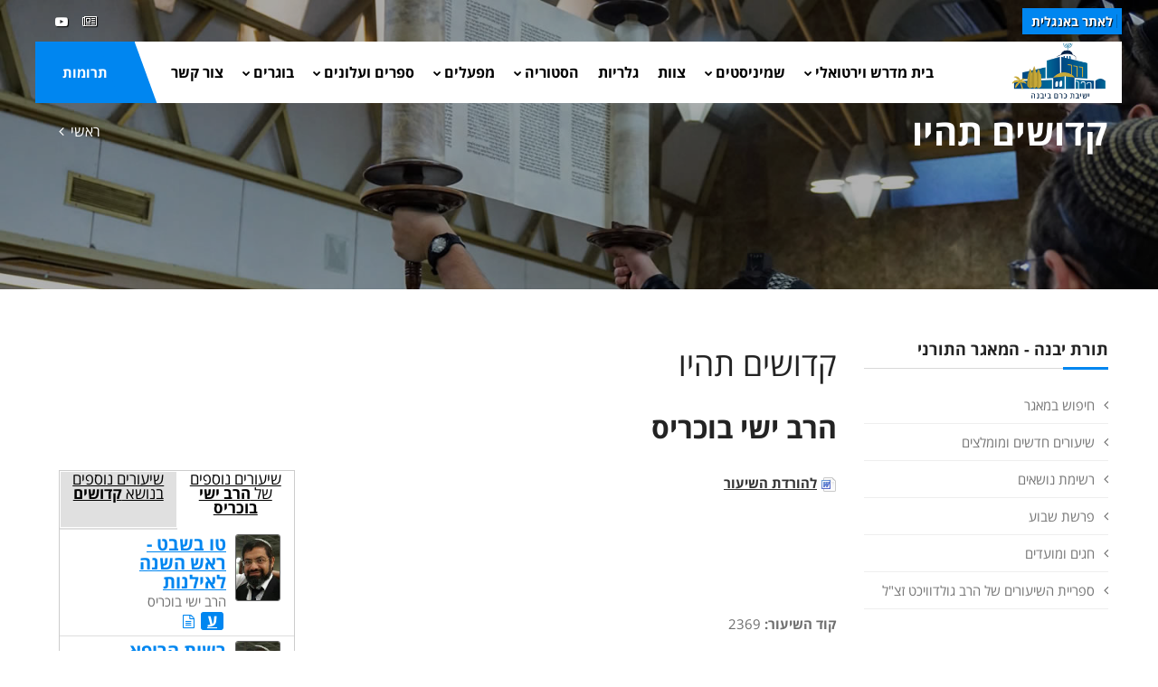

--- FILE ---
content_type: text/html
request_url: https://www.kby.org/hebrew/torat-yavneh/view.asp?id=2369
body_size: 9579
content:


<!DOCTYPE html>
<html lang="en"><!-- InstanceBegin template="/Templates/heb.2020.dwt.asp" codeOutsideHTMLIsLocked="false" --> 
<head>
<meta charset="windows-1255">
<meta http-equiv="X-UA-Compatible" content="IE=edge">
<!-- InstanceBeginEditable name="doctitle" -->
<title>קדושים תהיו, הרב ישי בוכריס -  מאגר תורני - ישיבת כרם ביבנה</title>
<!-- InstanceEndEditable -->
<meta property="og:image" content="https://www.kby.org/images/logo-heb.png" />	
	<link rel="apple-touch-icon" href="/favicon.png">
	<link rel="shortcut icon" href="/favicon.png"  type="image/x-icon">
	<meta name="viewport" content="width=device-width, initial-scale=1">
<!--[if lt IE 9]>
	<script src="js/html5shiv.min.js"></script>
	<script src="js/respond.min.js"></script>
	<![endif]--> 

<!-- STYLESHEETS -->
<link rel="stylesheet" type="text/css" href="../../css/plugins.css">
<link rel="stylesheet" type="text/css" href="../../css/style.css">
<link class="skin" rel="stylesheet" type="text/css" href="../../css/skin/skin-4.css">
<link rel="stylesheet" type="text/css" href="../../css/templete.css">
<link rel="stylesheet" type="text/css" href="../../css/extra.css?t=2/1/2026 1:13:15 AM">
<link rel="stylesheet" type="text/css" href="../../css/rtl.css">
<!-- Google Font -->
<style>
/*@import url('https://fonts.googleapis.com/css?family=Montserrat:100,100i,200,200i,300,300i,400,400i,500,500i,600,600i,700,700i,800,800i,900,900i|Open+Sans:300,300i,400,400i,600,600i,700,700i,800,800i|Playfair+Display:400,400i,700,700i,900,900i|Raleway:100,100i,200,200i,300,300i,400,400i,500,500i,600,600i,700,700i,800,800i,900,900i|Roboto+Condensed:300,300i,400,400i,700,700i|Roboto:100,100i,300,300i,400,400i,500,500i,700,700i,900,900i&display=swap');*/
@import url(//fonts.googleapis.com/earlyaccess/opensanshebrew.css);	
body, td, th {
	font-family: Open Sans Hebrew, sans-serif; 
}
</style>
<!-- InstanceBeginEditable name="head" -->
<meta name="description" content="קדושים תהיו, הרב ישי בוכריס -  מאגר תורני - ישיבת כרם ביבנה" />
<meta property="og:title" content="קדושים תהיו, הרב ישי בוכריס -  מאגר תורני - ישיבת כרם ביבנה" />

	
 

<script type="text/javascript" src="/includes/kdate.js"></script>


<!-- InstanceEndEditable -->
</head>
<body id="bg">
<div class="page-wraper roboto-condensed">
  <div id="loading-area"></div>
  <!-- header --> 
  <header class="site-header mo-left header-transparent box-header header">
		<div class="top-bar ">
			<div class="container">
				<div class="row d-flex justify-content-between">
					<div class="dlab-topbar-left">
						<ul>
							<!--<li><a href="about-1.html">About Us</a></li>
							<li><a href="privacy-policy.html">Refund Policy</a></li>
							<li><a href="help-desk.html">Help Desk</a></li>-->
							<li><a href="/english" target="_blank" class="applyNav">לאתר באנגלית</a></li>
							<!--<li><a href="https://donation.asakimerp.com/Campaing/?CampaingID=50259" target="_blank" class="applyNav" style="background: red;">לפדיון כפרות תשפ&quot;ג</a></li>-->
						</ul>
					</div>
					<div class="dlab-topbar-right topbar-social">
						<ul>
							<!--<li><a href="#" class="site-button-link facebook hover"><i class="fa fa-facebook"></i></a></li>
							<li><a href="#" class="site-button-link google-plus hover"><i class="fa fa-google-plus"></i></a></li>
							<li><a href="#" class="site-button-link twitter hover"><i class="fa fa-twitter"></i></a></li>
							<li><a href="#" class="site-button-link instagram hover"><i class="fa fa-instagram"></i></a></li>
							<li><a href="#" class="site-button-link linkedin hover"><i class="fa fa-linkedin"></i></a></li>-->
							<li><a href="http://kby.activetrail.biz/KBY02" target="_blank" class="site-button-link hover"><i class="fa fa-newspaper-o" aria-hidden="true"></i>
</a></li>
							<li><a href="https://www.youtube.com/channel/UCuGfgv3gfX7YybiOF2-x3aA" target="_blank" class="site-button-link youtube hover"><i class="fa fa-youtube-play"></i></a></li>
							
						</ul>
					</div>
				</div>
			</div>
		</div>
		<!-- main header -->
        <div class="sticky-header main-bar-wraper navbar-expand-lg">
            <div class="main-bar clearfix ">
                <div class="container clearfix">
                    <!-- website logo -->
                    <div class="logo-header mostion logo-dark">
						<a href="/hebrew"><img src="/images/logo-heb.png" alt="ישיבת כרם ביבנה"></a>
					</div>
                    <!-- nav toggle button -->
                    <button class="navbar-toggler collapsed navicon justify-content-end" type="button" data-toggle="collapse" data-target="#navbarNavDropdown" aria-controls="navbarNavDropdown" aria-expanded="false" aria-label="Toggle navigation">
						<span></span>
						<span></span>
						<span></span>
					</button>
                    <!-- extra nav -->
                    <div class="extra-nav">
						<a href="/hebrew/support-us/" class="site-button radius-no">תרומות</a>
                    </div>
                    <!-- Quik search -->
                    <div class="dlab-quik-search ">
                        <form action="#">
                            <input name="search" value="" type="text" class="form-control" placeholder="Type to search">
                            <span id="quik-search-remove"><i class="ti-close"></i></span>
                        </form>
                    </div>
                    <!-- main nav -->
                    <div class="header-nav navbar-collapse collapse justify-content-end" id="navbarNavDropdown">
						<div class="logo-header d-md-block d-lg-none">
							<a href="/hebrew"><img src="/images/logo-heb.png" alt="ישיבת כרם ביבנה"></a>
						</div>
                        <ul class="nav navbar-nav">	
							<!--<li class="active "> <a href="javascript:;">Home</a></li>-->
							<li>
								<a href="javascript:;">בית מדרש וירטואלי<i class="fa fa-chevron-down"></i></a>
								 <ul class="sub-menu">
		<li><a href="/hebrew/torat-yavneh/search.asp">חיפוש במאגר</a></li>
							<li><a href="/hebrew/torat-yavneh/">שיעורים חדשים ומומלצים</a></li>
							<li><a href="/hebrew/torat-yavneh/categories.asp">רשימת נושאים</a></li>
							<li><a href="/hebrew/torat-yavneh/parsha.asp">פרשת שבוע</a></li>
							<li><a href="/hebrew/torat-yavneh/chagim.asp">חגים ומועדים</a></li>
						
                             
                             	<!--li><a href="/hebrew/torat2/ohev-shalom.asp?id=132">Ohev Shalom Program</a></li-->
                              
                            <li><a href="/harav"> ספריית השיעורים של הרב גולדוויכט זצ&quot;ל</a></li>
								  </ul>
							</li>
							

							<li>
								<a href="javascript:;">שמיניסטים<i class="fa fa-chevron-down"></i></a>
								  <ul class="sub-menu"><li><a href="/hebrew/shministim/?id=1950">ברוכים הבאים!</a></li><li><a href="/hebrew/shministim/?id=1954">בכניסה לבית המדרש</a></li><li><a href="/hebrew/shministim/?id=1955">ישיבה שהיא בית</a></li><li><a href="/hebrew/shministim/?id=1956">הלימוד בעיון</a></li><li><a href="/hebrew/shministim/?id=1957">לימודי הבקיאות</a></li><li><a href="/hebrew/shministim/?id=1958">תנ"ך, אמונה ומחשבה</a></li><li><a href="/hebrew/shministim/?id=1959">השירות הצבאי</a></li><li><a href="/hebrew/shministim/?id=1960">כולל אברכים</a></li><li><a href="/hebrew/shministim/?id=2488">שבת גיבוש</a></li><li><a href="/hebrew/shministim/contact.asp">יצירת קשר</a></li><li><a href="/rishum">רישום מקוון</a></li></ul>
							</li>

  							<li> <a  href="/hebrew/staff">צוות</a>   </li>
  							<li> <a  href="/hebrew/galleries">גלריות</a>   </li>
							<li>
								<a href="javascript:;">הסטוריה<i class="fa fa-chevron-down"></i></a>
								  <ul class="sub-menu"><li><a href="/hebrew/history/?id=219">ישיבת ההסדר כרם ביבנה</a></li><li><a href="/hebrew/rosh-hayeshiva">מרן ראש הישיבה זצ"ל</a></li><li><a href="/hebrew/history/?id=2751">מר אלי קליין ז"ל</a></li><li><a href="/hebrew/yizkor">נופלים</a></li><li><a href="/hebrew/history/?id=221">פעילות הישיבה</a></li></ul>
								 
							</li>
							<li> <a href="javascript:;">מפעלים<i class="fa fa-chevron-down"></i></a>
								  <ul class="sub-menu"><li><a href="/hebrew/mifalim/?id=229">תכנית בני חו"ל</a></li><li><a href="/hebrew/mifalim/?id=231">מכון הוראה</a></li><li><a href="/hebrew/mifalim/?id=2499">בית מדרש ללימודי תנ"ך וארץ ישראל</a></li><li><a href="/hebrew/mifalim/?id=2498">השתלמות מנהלים</a></li><li><a href="/hebrew/mifalim/?id=230">כולל יום השישי</a></li><li><a href="/hebrew/mifalim/?id=4201"></a></li></ul>
							  </li>
							  <li> <a href="javascript:;">ספרים ועלונים<i class="fa fa-chevron-down"></i> </a>
								  <ul class="sub-menu"><li><a href="/hebrew/store">חנות ספרים</a></li><li><a href="/hebrew/torat-yavneh/results.asp?file_rav=41&task=search">אשכולות</a></li><li><a href="/hebrew/torat-yavneh/results.asp?x_file_cat1=43&x_file_subcat1=705&task=search">בלכתך בדרך</a></li><li><a href="/hebrew/publications/?id=2737">חדשות הכרם</a></li></ul>
							  </li>
							  <li> <a href="javascript:;"> בוגרים<i class="fa fa-chevron-down"></i> </a>
								  <ul class="sub-menu"><li><a href="/bogrim/?id=228">בוגרים</a></li><li><a href="/bogrim/?id=558">ספר היובל</a></li><li><a href="/bogrim/announcement.asp">עידכון שמחה</a></li></ul>
							  </li>
							  <!--<li > <a  href="/hebrew/support-us">Support Us<i class="fa fa-chevron-down"></i></a>
								  <ul class="sub-menu"><li><a href="/hebrew/support-us/?id=46">Donation Options</a></li><li><a href="/english/support-us/secure.asp">Secure Online Donations</a></li></ul>
							  </li>-->
							  <li><a href="/hebrew/contact.asp">צור קשר</a></li>
							
							
							  <li><a href="/hebrew/support-us/" class="d-lg-none"> תרומות</a> </li>
							
							
							
						</ul>	
						<div class="dlab-social-icon">
							<ul>
							<!--	<li><a class="site-button facebook circle-sm outline fa fa-facebook" href="javascript:void(0);"></a></li>-->
								
								<li><a href="https://www.youtube.com/channel/UCuGfgv3gfX7YybiOF2-x3aA" target="_blank" class="site-button youtube circle-sm outline fa fa-youtube"><i class="fa fa-youtube-play"></i></a></li>
							</ul>
						</div>		
                    </div>
                </div>
            </div>
        </div>
        <!-- main header END -->
    </header>











<!--



<a class="contact-us" href="/english">English</a>
<ul class="group">
  <li> <a class="home" href="/hebrew">ראשי</a> </li>
  <li class="parent"> <a class="torat-yavneh" href="/hebrew/torat-yavneh">תורת יבנה</a>
  </li>
  <li class="parent"> <a class="history" href="/hebrew/history">הסטוריה</a>
      
  </li>
  <li> <a class="staff" href="/hebrew/staff">צוות</a> </li>
  <li class="parent"> <a class="mifalim" href="/hebrew/mifalim">מפעלים</a>
      
  </li>
  <li> <a class="photos" href="/hebrew/galleries">גלריות</a> </li>
  <li class="parent"> <a class="zmorot" href="/hebrew/store">ספרים ועלונים</a>
 	 
   </li>
  <li class="parent"> <a class="alumni" href="/bogrim">בוגרים</a>
						
  </li>
  <li class="parent"> <a class="shministim" href="/hebrew/shministim">שמיניסטים</a>
      
      </li>
     <li> <a class="support" href="/hebrew/support-us">תרומות</a> </li>
     <li><a class="" href="/hebrew/contact.asp">צרו קשר</a></li>
</ul>
<a class="menu-btn" href="#"><span class="line">&nbsp;</span><span class="line">&nbsp;</span><span class="line">&nbsp;</span><span class="line">&nbsp;</span></a>

--> 
  <!-- header END --> 
  <!-- Content -->
  <div class="page-content bg-white"> 
    <!-- inner page banner -->
    <div class="dlab-bnr-inr overlay-black-middle bg-pt" style="background-image:url('/images/banners/05.jpg');"> 
      <div class="container">
        <div class="dlab-bnr-inr-entry"> <!-- InstanceBeginEditable name="titleArea" -->
          <h1 class="text-white">קדושים תהיו</h1>
          <!-- Breadcrumb row -->
          <div class="breadcrumb-row">
            <ul class="list-inline">
              <li><a href="/hebrew">ראשי</a></li>
              <li></li>
            </ul>
          </div>
          <!-- InstanceEndEditable --> </div>
      </div>
    </div>
    <!-- inner page banner END --> 
    <!-- contact area -->
    <div class="content-area">
      <div class="container">
        <div class="row"> 
          <!-- Side bar start -->
          <div class="col-xl-3 col-lg-4 col-md-12 order-2 order-md-1" id="sidebar">
            <aside  class="side-bar sticky-top"> <!-- InstanceBeginEditable name="leftRegion" -->
     <div class="widget widget_archive"><h5 class="widget-title style-1">תורת יבנה - המאגר התורני</h5>
<ul class="sub-menu">
		<li><a href="/hebrew/torat-yavneh/search.asp">חיפוש במאגר</a></li>
							<li><a href="/hebrew/torat-yavneh/">שיעורים חדשים ומומלצים</a></li>
							<li><a href="/hebrew/torat-yavneh/categories.asp">רשימת נושאים</a></li>
							<li><a href="/hebrew/torat-yavneh/parsha.asp">פרשת שבוע</a></li>
							<li><a href="/hebrew/torat-yavneh/chagim.asp">חגים ומועדים</a></li>
						
                             
                             	<!--li><a href="/hebrew/torat2/ohev-shalom.asp?id=132">Ohev Shalom Program</a></li-->
                              
                            <li><a href="/harav"> ספריית השיעורים של הרב גולדוויכט זצ&quot;ל</a></li>
								  </ul>
</div>

      <!-- InstanceEndEditable --> </aside>
          </div>
          <!-- Side bar END --> 
          <!-- Left part start -->
          <div class="col-xl-9 col-lg-8 col-md-12 order-1 order-md-2" id="mainarea"> 
            <!-- blog start -->
            <div class="blog-post blog-single">
            <!-- InstanceBeginEditable name="mainRegion" -->
		
			        <h1 class="carizma">קדושים תהיו</h1> 
                    <h2 class="carizma"><strong>הרב ישי בוכריס</strong></h2>

 

	<div id="shiurContent"> 
       
        
        <p>
		
			 
           		 <img src="/images/icons/page_white_word.png" alt="MS Word" width="16" height="16" hspace="1" vspace="0" border="0" align="absmiddle" />
   		    
		
            <a href="https://secure.media-line.co.il/Kby/text/pash/kdoshim/kdoshim009.doc" title="Download the Shiur" target="_blank"><strong>להורדת השיעור</strong></a>
            </p>
        
            
<div id="mainShiurDisplay">

 
 <P>&nbsp;</P>
  
<P>&nbsp;</P>
        
        <p><strong>קוד השיעור:</strong> 2369</p>
        
        <div class="printonly" style="text-align:center;">
        	<strong>סרוק כדי להעלות את השיעור באתר:</strong>
            <br>

         	<img src="https://quickchart.io/chart?cht=qr&chs=150x150&chl=http://www.kby.org.il/hebrew/torat-yavneh/view.asp?id=2369&chld=H|0" />
         </div>

        

	<p>רעיון לפרשת קדושים</p>





</div> 

<!-- comments -->
<div id="commentArea">
	<div id="commentMessage" class=""></div>
	<p><strong>לשליחת שאלה או הארה בנוגע לשיעור:</strong></p>
	<div id="existingComments">
    
    
    </div>
    <div id="newComment">
    	
    	<form method="post" class="validate" id="newCommentForm" action="?task=add&id=2369">
      		<div id="commentContent">
            	<textarea name="comments" id="comments" placeholder="הוסף הארות ושאלות..." class="required" title=" "></textarea>
            </div>
            
            <div id="commentBy">
<input type="text" class="required" title=" " name="sentBy" id="sentBy" placeholder="שם" value="">
      		</div>
            <div id="commentByEmail">
<input type="text" class="required email" dir="ltr" title=" " name="Email" id="Email" placeholder="כתובת מייל"  value="">
      		</div>
            <br clear="all">
            
			<div id="commentOptions">
				<div class="form-check form-check-inline">
				<input name="senderPublish" type="checkbox" value="1" checked><label> אני מוכן שההארה שלי תפורסם באתר</label>
				</div>
      		</div>
            <div id="commentSpam">
<div class="g-recaptcha" data-sitekey="6LeUQIwUAAAAAJX4Z7fRPvy7BXfg5MewRu2dUfXO"></div>
      		</div>
            <br clear="all">
            
            <input type="submit" name="submitComment" id="submitComment" value="שלח הארה">
            <br clear="all">
    	</form>
        
	</div>

</div>


           
     </div> <!--shiurContent-->      
            
            
            <div id="relatedVideos">
                    <ul id="relatedHeader"><li><a href="#byRav">שיעורים נוספים
                    
                    	 של <strong>הרב ישי בוכריס</strong>
                    </a></li>
                    
                        <li><a href="#byCat">שיעורים נוספים בנושא <strong>קדושים</strong></a></li>
                    
                    </ul>
                <div id="relatedInner">
                	<div id="byRav">
                    
                  <div class="relatedShiur">
                         <div class="relatedImg"><a href="/hebrew/torat-yavneh/view.asp?id=2112"><img src="/uploads/staff/RBuchris2.jpg" alt="הרב ישי בוכריס" width="50" border="0" /></a></div>
    					<div class="relatedInfo">
                            <div class="shiurListingTitle"><a href="view.asp?id=2112">טו בשבט - ראש  השנה לאילנות</a></div>
                             הרב ישי בוכריס
                                 <div class="iconSelectionnn"> 
								  
                                    <a href="view.asp?id=2112" title="השיעור בעברית" class="torahLang" >ע</a>
                                  
                                    <a href="view.asp?id=2112" title="פתיחת השיעור"><i class="fa fa-file-text-o" aria-hidden="true"></i></a>
                                    
                                 </div>
                        </div>
                    
                    </div>
                    
                  <div class="relatedShiur">
                         <div class="relatedImg"><a href="/hebrew/torat-yavneh/view.asp?id=2193"><img src="/uploads/staff/RBuchris2.jpg" alt="הרב ישי בוכריס" width="50" border="0" /></a></div>
    					<div class="relatedInfo">
                            <div class="shiurListingTitle"><a href="view.asp?id=2193">רשות הרופא וחובת המתרפא</a></div>
                             הרב ישי בוכריס
                                 <div class="iconSelectionnn"> 
								  
                                    <a href="view.asp?id=2193" title="השיעור בעברית" class="torahLang" >ע</a>
                                  
                                    <a href="view.asp?id=2193" title="פתיחת השיעור"><i class="fa fa-file-text-o" aria-hidden="true"></i></a>
                                    
                                 </div>
                        </div>
                    
                    </div>
                    
                  <div class="relatedShiur">
                         <div class="relatedImg"><a href="/hebrew/torat-yavneh/view.asp?id=2255"><img src="/uploads/staff/RBuchris2.jpg" alt="הרב ישי בוכריס" width="50" border="0" /></a></div>
    					<div class="relatedInfo">
                            <div class="shiurListingTitle"><a href="view.asp?id=2255">נסיון השליו - אכילת המן - טו בשבט</a></div>
                             הרב ישי בוכריס
                                 <div class="iconSelectionnn"> 
								  
                                    <a href="view.asp?id=2255" title="השיעור בעברית" class="torahLang" >ע</a>
                                  
                                    <a href="view.asp?id=2255" title="פתיחת השיעור"><i class="fa fa-file-text-o" aria-hidden="true"></i></a>
                                    
                                 </div>
                        </div>
                    
                    </div>
                    
                  <div class="relatedShiur">
                         <div class="relatedImg"><a href="/hebrew/torat-yavneh/view.asp?id=2289"><img src="/uploads/staff/RBuchris2.jpg" alt="הרב ישי בוכריס" width="50" border="0" /></a></div>
    					<div class="relatedInfo">
                            <div class="shiurListingTitle"><a href="view.asp?id=2289">המתנות של בני הפילגשים</a></div>
                             הרב ישי בוכריס
                                 <div class="iconSelectionnn"> 
								  
                                    <a href="view.asp?id=2289" title="השיעור בעברית" class="torahLang" >ע</a>
                                  
                                 </div>
                        </div>
                    
                    </div>
                    
                  <div class="relatedShiur">
                         <div class="relatedImg"><a href="/hebrew/torat-yavneh/view.asp?id=2298"><img src="/uploads/staff/RBuchris2.jpg" alt="הרב ישי בוכריס" width="50" border="0" /></a></div>
    					<div class="relatedInfo">
                            <div class="shiurListingTitle"><a href="view.asp?id=2298">עפרון, אליעזר ויצחק</a></div>
                             הרב ישי בוכריס
                                 <div class="iconSelectionnn"> 
								  
                                    <a href="view.asp?id=2298" title="השיעור בעברית" class="torahLang" >ע</a>
                                  
                                    <a href="view.asp?id=2298" title="פתיחת השיעור"><i class="fa fa-file-text-o" aria-hidden="true"></i></a>
                                    
                                 </div>
                        </div>
                    
                    </div>
                    
                  <div class="relatedShiur">
                         <div class="relatedImg"><a href="/hebrew/torat-yavneh/view.asp?id=2326"><img src="/uploads/staff/RBuchris2.jpg" alt="הרב ישי בוכריס" width="50" border="0" /></a></div>
    					<div class="relatedInfo">
                            <div class="shiurListingTitle"><a href="view.asp?id=2326">הקשר בין פרשת דברים לט' באב</a></div>
                             הרב ישי בוכריס
                                 <div class="iconSelectionnn"> 
								  
                                    <a href="view.asp?id=2326" title="השיעור בעברית" class="torahLang" >ע</a>
                                  
                                    <a href="view.asp?id=2326" title="פתיחת השיעור"><i class="fa fa-file-text-o" aria-hidden="true"></i></a>
                                    
                                 </div>
                        </div>
                    
                    </div>
                    
                  <div class="relatedShiur">
                         <div class="relatedImg"><a href="/hebrew/torat-yavneh/view.asp?id=2384"><img src="/uploads/staff/RBuchris2.jpg" alt="הרב ישי בוכריס" width="50" border="0" /></a></div>
    					<div class="relatedInfo">
                            <div class="shiurListingTitle"><a href="view.asp?id=2384">הכוונה המהפכת</a></div>
                             הרב ישי בוכריס
                                 <div class="iconSelectionnn"> 
								  
                                    <a href="view.asp?id=2384" title="השיעור בעברית" class="torahLang" >ע</a>
                                  
                                 </div>
                        </div>
                    
                    </div>
                    
                  <div class="relatedShiur">
                         <div class="relatedImg"><a href="/hebrew/torat-yavneh/view.asp?id=2412"><img src="/uploads/staff/RBuchris2.jpg" alt="הרב ישי בוכריס" width="50" border="0" /></a></div>
    					<div class="relatedInfo">
                            <div class="shiurListingTitle"><a href="view.asp?id=2412">ההכנה והתכלית</a></div>
                             הרב ישי בוכריס
                                 <div class="iconSelectionnn"> 
								  
                                    <a href="view.asp?id=2412" title="השיעור בעברית" class="torahLang" >ע</a>
                                  
                                    <a href="view.asp?id=2412" title="פתיחת השיעור"><i class="fa fa-file-text-o" aria-hidden="true"></i></a>
                                    
                                 </div>
                        </div>
                    
                    </div>
                    
                <div class="extra"><a href="results.asp?psearch=&x_file_cat1=-9&file_rav=29&task=search">שיעורים נוספים</a>...</div>
                
                </div>
                
                    <div id="byCat">
                     
                      <div class="relatedShiur">
                          <div class="relatedImg"><a href="view.asp?id=2122"><img src="/images/face-logo_sm.jpg" alt="" width="50" border="0" /></a></div>
                            <div class="relatedInfo">
                                <div class="shiurListingTitle"><a href="view.asp?id=2122">יום המוות כדרך לחיים אמיתיים</a></div>
                                 ר' מאיר ציצוביץ
                        
                                 <div class="iconSelectionnn"> 
                                    
                                    <a href="view.asp?id=2122" title="השיעור בעברית"  class="torahLang"  >ע</a>
                                  
                                    <a href="view.asp?id=2122" title="פתיחת השיעור" ><i class="fa fa-file-text-o" aria-hidden="true"></i></a>
                                    
                                 </div>
                            
                             </div>
                        </div>
                        
                      <div class="relatedShiur">
                          <div class="relatedImg"><a href="view.asp?id=2131"><img src="/uploads/staff/RHY(1).jpg" alt="הרב מרדכי גרינברג <br> נשיא הישיבה" width="50" border="0" /></a></div>
                            <div class="relatedInfo">
                                <div class="shiurListingTitle"><a href="view.asp?id=2131">מקורה של קדושה</a></div>
                                 הרב מרדכי גרינברג <br> נשיא הישיבה
                        
                                 <div class="iconSelectionnn"> 
                                    
                                    <a href="view.asp?id=2131" title="השיעור בעברית"  class="torahLang"  >ע</a>
                                  
                                    <a href="view.asp?id=2131" title="פתיחת השיעור" ><i class="fa fa-file-text-o" aria-hidden="true"></i></a>
                                    
                                 </div>
                            
                             </div>
                        </div>
                        
                      <div class="relatedShiur">
                          <div class="relatedImg"><a href="view.asp?id=2361"><img src="/images/face-logo_sm.jpg" alt="" width="50" border="0" /></a></div>
                            <div class="relatedInfo">
                                <div class="shiurListingTitle"><a href="view.asp?id=2361">ושפך את דמו וכסהו בעפר</a></div>
                                 ר' אהוד שלמה פיקסלר
                        
                                 <div class="iconSelectionnn"> 
                                    
                                    <a href="view.asp?id=2361" title="השיעור בעברית"  class="torahLang"  >ע</a>
                                  
                                    <a href="view.asp?id=2361" title="פתיחת השיעור" ><i class="fa fa-file-text-o" aria-hidden="true"></i></a>
                                    
                                 </div>
                            
                             </div>
                        </div>
                        
                      <div class="relatedShiur">
                          <div class="relatedImg"><a href="view.asp?id=2362"><img src="/uploads/staff/Rav_Rivlin.jpg" alt="הרב אברהם ריבלין, המשגיח הרוחני לשעבר" width="50" border="0" /></a></div>
                            <div class="relatedInfo">
                                <div class="shiurListingTitle"><a href="view.asp?id=2362">התשפט התשפט את עיר הדמים</a></div>
                                 הרב אברהם ריבלין, המשגיח הרוחני לשעבר
                        
                                 <div class="iconSelectionnn"> 
                                    
                                    <a href="view.asp?id=2362" title="השיעור בעברית"  class="torahLang"  >ע</a>
                                  
                                    <a href="view.asp?id=2362" title="פתיחת השיעור" ><i class="fa fa-file-text-o" aria-hidden="true"></i></a>
                                    
                                 </div>
                            
                             </div>
                        </div>
                        
                      <div class="relatedShiur">
                          <div class="relatedImg"><a href="view.asp?id=2363"><img src="/uploads/staff/RTubi.jpg" alt="הרב זכריה טובי <br> ראש הכולל" width="50" border="0" /></a></div>
                            <div class="relatedInfo">
                                <div class="shiurListingTitle"><a href="view.asp?id=2363">אל תתעסקו אלא במטע תחילה</a></div>
                                 הרב זכריה טובי <br> ראש הכולל
                        
                                 <div class="iconSelectionnn"> 
                                    
                                    <a href="view.asp?id=2363" title="השיעור בעברית"  class="torahLang"  >ע</a>
                                  
                                    <a href="view.asp?id=2363" title="פתיחת השיעור" ><i class="fa fa-file-text-o" aria-hidden="true"></i></a>
                                    
                                 </div>
                            
                             </div>
                        </div>
                        
                      <div class="relatedShiur">
                          <div class="relatedImg"><a href="view.asp?id=2364"><img src="/uploads/staff/RTubi.jpg" alt="הרב זכריה טובי <br> ראש הכולל" width="50" border="0" /></a></div>
                            <div class="relatedInfo">
                                <div class="shiurListingTitle"><a href="view.asp?id=2364">כבוד תלמידי חכמים</a></div>
                                 הרב זכריה טובי <br> ראש הכולל
                        
                                 <div class="iconSelectionnn"> 
                                    
                                    <a href="view.asp?id=2364" title="השיעור בעברית"  class="torahLang"  >ע</a>
                                  
                                    <a href="view.asp?id=2364" title="פתיחת השיעור" ><i class="fa fa-file-text-o" aria-hidden="true"></i></a>
                                    
                                 </div>
                            
                             </div>
                        </div>
                        
                      <div class="relatedShiur">
                          <div class="relatedImg"><a href="view.asp?id=2365"><img src="/uploads/staff/RHY(1).jpg" alt="הרב מרדכי גרינברג <br> נשיא הישיבה" width="50" border="0" /></a></div>
                            <div class="relatedInfo">
                                <div class="shiurListingTitle"><a href="view.asp?id=2365">ואהבת לרעך כמוך</a></div>
                                 הרב מרדכי גרינברג <br> נשיא הישיבה
                        
                                 <div class="iconSelectionnn"> 
                                    
                                    <a href="view.asp?id=2365" title="השיעור בעברית"  class="torahLang"  >ע</a>
                                  
                                    <a href="view.asp?id=2365" title="פתיחת השיעור" ><i class="fa fa-file-text-o" aria-hidden="true"></i></a>
                                    
                                 </div>
                            
                             </div>
                        </div>
                        
                      <div class="relatedShiur">
                          <div class="relatedImg"><a href="view.asp?id=2366"><img src="/uploads/staff/Rav_Rivlin.jpg" alt="הרב אברהם ריבלין, המשגיח הרוחני לשעבר" width="50" border="0" /></a></div>
                            <div class="relatedInfo">
                                <div class="shiurListingTitle"><a href="view.asp?id=2366">ונחלת בך לעיני הגויים</a></div>
                                 הרב אברהם ריבלין, המשגיח הרוחני לשעבר
                        
                                 <div class="iconSelectionnn"> 
                                    
                                    <a href="view.asp?id=2366" title="השיעור בעברית"  class="torahLang"  >ע</a>
                                  
                                    <a href="view.asp?id=2366" title="פתיחת השיעור" ><i class="fa fa-file-text-o" aria-hidden="true"></i></a>
                                    
                                 </div>
                            
                             </div>
                        </div>
                         
                    
                    <div class="extra"><a href="results.asp?psearch=&x_file_cat1=1&x_file_subcat1=466&task=search">שיעורים נוספים</a>...</div>
                    </div>
                
                </div>
           	
            </div>
            
            
            
            
             <!-- shiur display -->
<br clear="all" />

<p>&nbsp;</p>
	  
      <!-- InstanceEndEditable --> </div>
          
          <!-- blog END --> 
        </div>
        <!-- Left part END --> 
      </div>
    </div>
  </div>
</div>
<!-- Content END--> 
<!-- Footer --> 
<!--  <p>פיתוח אתר על ידי <a class="site-by" href="http://www.coda.co.il" target="_blank">coda</a>&nbsp;</p>
	-->
	
<footer class="site-footer style1">
		<!-- Footer Info -->
		<div class="section-full p-t50 p-b20 bg-primary text-white overlay-primary-dark footer-info-bar">
			<div class="container">
				<div class="row">
					<div class="col-lg-4 col-md-6 col-sm-6 m-b30">
						<div class="icon-bx-wraper bx-style-1 p-a20 radius-sm br-col-w1">
							<div class="icon-content">
								<h5 class="dlab-tilte">
									<span class="icon-sm"><i class="ti-location-pin"></i></span> 
								כתובת</h5>
								<p class="op7">ישיבת כרם ביבנה, <br>

ד.נ. אבטח<br>
 7985500 </p>
							</div>
						</div>
					</div>
					
										
					
					
					<div class="col-lg-4 col-md-6 col-sm-6 m-b30">
						<div class="icon-bx-wraper bx-style-1 p-a20 radius-sm br-col-w1">
							<div class="icon-content">
								<h5 class="dlab-tilte">
									<span class="icon-sm"><i class="ti-email"></i></span> 
									אימייל
								</h5>
								<p class="m-b0 op7">משרד: <a href="mailto:mazkirut@kby.org.il">mazkirut@kby.org.il</a></p>
								<p class="op7">בוגרים: <a href="mailto:pr_secy@kby.org.il">pr_secy@kby.org.il</a><br>
&nbsp;</p>
							</div>
						</div>
					</div>
					<div class="col-lg-4 col-md-6 col-sm-6 m-b30">
						<div class="icon-bx-wraper bx-style-1 p-a20 radius-sm br-col-w1">
							<div class="icon-content">
								<h5 class="dlab-tilte">
									<span class="icon-sm"><i class="ti-mobile"></i></span> 
								טלפונים
								</h5>
								<p class="m-b0 op7">משרד: 08-856-2007<br>

							
							פקס: 08-856-465<br>
&nbsp;</p>
							</div>
						</div>
					</div>
					
				</div>
			</div>
		</div>
		<!-- Footer Info End -->
        <!-- Footer Top -->
		<!--<div class="footer-top">
            <div class="container">
                <div class="row">
                    <div class="col-md-4 col-sm-6">
                        <div class="widget widget_about">
							<h4 class="footer-title">About KBY</h4>
                            <p>Shortly after the founding of the State of Israel, Rav Kook zt&quot;l, and Rabbi Berlin zt&quot;l, envisioned a Yeshiva that would combine the intensive Talmudic traditions of the East European bastions of learning with an atmosphere that would remain consistent with the lifestyle of the young State. Yeshivat Kerem B'Yavneh has successfully blended these elements, and actively pursues programs to meet the spiritual needs of the State of Israel and the Jewish people.</p>
							<a href="/english/about" class="readmore">Read More</a>
                        </div>
                    </div>
                    <div class="col-md-4 col-sm-6">
                        <div class="widget">
                            <h4 class="footer-title">Quick Links</h4>
                            <ul class="list-2">
                                <li><a href="../about-1.html">About Us</a></li>
                                <li><a href="../blog-grid-2.html">Blog</a></li>
                                <li><a href="../services-1.html">Services</a></li>
                                <li><a href="../privacy-policy.html">Privacy Policy</a></li>
                                <li><a href="../portfolio-grid-2.html">Projects </a></li>
                                <li><a href="../help-desk.html">Help Desk </a></li>
                                <li><a href="../shop.html">Shop</a></li>
                                <li><a href="../contact-1.html">Contact</a></li>
                            </ul>
                        </div>
                    </div>
                    <div class="col-md-4 col-sm-12">
                        <div class="widget widget_subscribe">
                            <h4 class="footer-title">Usefull Link</h4>
							<p>If you have any questions. Subscribe to our newsletter to get our latest products.</p>
                            <form class="dzSubscribe" action="../script/mailchamp.php" method="post">
								<div class="dzSubscribeMsg"></div>
								<div class="form-group">
									<div class="input-group">
										<input name="dzEmail" required="required" type="email" class="form-control" placeholder="Your Email Address">
										<div class="input-group-addon">
											<button name="submit" value="Submit" type="submit" class="site-button fa fa-paper-plane-o"></button>
										</div>
									</div>
								</div>
							</form>
                        </div>
                    </div>
                </div>
            </div>
        </div>-->
		<!-- Footer Top End -->
        <!-- Footer Bottom -->
        <div class="footer-bottom footer-line">
            <div class="container">
                <div class="footer-bottom-in">
                    <div class="footer-bottom-logo"><a href="/hebrew" style="background:  none;"><img src="/images/logo-heb-white.png" alt="ישיבת כרם ביבנה"/></a></div>
					<div class="footer-bottom-social">
						<ul class="dlab-social-icon dez-border">
						
							<li><a class="fa fa-youtube" href="https://www.youtube.com/channel/UCILpE5B1Sdf6ZGRnSocpsPQ" target="_blank"></a></li>
						</ul>
					</div>
                </div>
            </div>
        </div>
		<!-- Footer Bottom End -->
    </footer>


<!--<p>כל הזכויות שמורות &copy; 2026 - תשפ&quot;ו  ישיבת כרם ביבנה | <a href="/hebrew/contact.asp">צרו קשר</a> | <a href="/english">To the English Site</a></p>
-->
 
<!-- Footer End -->
<button class="scroltop fa fa-chevron-up" ></button>
</div>
<!-- JAVASCRIPT FILES ========================================= --> 
<script src="../../js/jquery.min.js"></script><!-- JQUERY.MIN JS --> 
<script src="../../plugins/wow/wow.js"></script><!-- WOW JS --> 
<script src="../../plugins/bootstrap/js/popper.min.js"></script><!-- BOOTSTRAP.MIN JS --> 
<script src="../../plugins/bootstrap/js/bootstrap.min.js"></script><!-- BOOTSTRAP.MIN JS --> 
<script src="../../plugins/bootstrap-select/bootstrap-select.min.js"></script><!-- FORM JS --> 
<script src="../../plugins/bootstrap-touchspin/jquery.bootstrap-touchspin.js"></script><!-- FORM JS --> 
<script src="../../plugins/magnific-popup/magnific-popup.js"></script><!-- MAGNIFIC POPUP JS --> 
<script src="../../plugins/counter/waypoints-min.js"></script><!-- WAYPOINTS JS --> 
<script src="../../plugins/counter/counterup.min.js"></script><!-- COUNTERUP JS --> 
<script src="../../plugins/imagesloaded/imagesloaded.js"></script><!-- IMAGESLOADED -->  
<script src="../../plugins/masonry/masonry-3.1.4.js"></script><!-- MASONRY --> 
<script src="../../plugins/masonry/masonry.filter.js"></script><!-- MASONRY --> 
<script src="../../plugins/owl-carousel/owl.carousel.js"></script><!-- OWL SLIDER --> 
<script src="../../plugins/lightgallery/js/lightgallery-all.min.js"></script><!-- Lightgallery --> 
<script src="../../js/custom.js"></script><!-- CUSTOM FUCTIONS  --> 
<script src="../../js/dz.carousel.min.js"></script><!-- SORTCODE FUCTIONS  --> 
<script src="../../plugins/countdown/jquery.countdown.js"></script><!-- COUNTDOWN FUCTIONS  --> 
<script src="../../js/dz.ajax.js"></script><!-- CONTACT JS --> 
<script src="../../plugins/rangeslider/rangeslider.js" ></script><!-- Rangeslider --> 
<script src="https://www.google.com/recaptcha/api.js"></script>			
<!-- InstanceBeginEditable name="scriptRegion" -->
  
 
 <!-- comment stuff: --> 
<script src="https://ajax.microsoft.com/ajax/jquery.validate/1.7/jquery.validate.min.js"></script>
<script type="text/javascript">
	$(document).ready(function(){

		//onload:
		$("#existingComments").load("/includes/ajax_shiurComments.asp?lang=heb&task=list&id=2369", function(){
			// do comething on success 
		});
		
		
		
		
		// new comment:
		$("#newCommentForm").validate({
			/*
			submitHandler: function(form) {
			
				$.ajax({
					type: "POST",
					url: "/includes/ajax_shiurComments.asp",
					data: {
						task: 'add',
						id: 2369,
						lang: 'heb',
						comments: $("#comments").val(),
						sentby: $("#sentBy").val(),
						email: $("#Email").val(),
						senderpublish: $("input[name=senderPublish]:checked").val()
						
					},
					success: function(data) {
						
						if (data =='good') {
							$("#commentMessage").addClass("good").html('תודה רבה, קבלנו את הארותיך');
							$("#comments").val('');
							$("#sentBy").val('');
							$("#Email").val('');
							$("input[name=senderPublish]:checked").val('');
	
							$("#existingComments").load("/includes/ajax_shiurComments.asp?lang=heb&task=list&id=2369", function(){
								// do comething on success 
							});
						} else {
							$("#commentMessage").addClass("bad").html(data);
						}
				
					},
					error: function(obj,msg) {
						$("#commentMessage").addClass("bad").html('קרתה תקלה בעת שליחת ההארות');
					}     
				});
			}
			*/
		});
		

	});
</script>


 
    <script type="text/javascript" src="/includes/jquery-ui-1.8.23.custom.min.js"></script>
    <script type="text/javascript">
		$(document).ready(function(){
			
			//When page loads...
			$("#relatedInner").children("div").hide(); //Hide all content
			$("ul#relatedHeader li:first").addClass("active").show(); //Activate first tab
			$("#relatedInner div:first").show(); //Show first tab content
		
			//On Click Event
			$("ul#relatedHeader li").click(function() {
		
				$("ul#relatedHeader li").removeClass("active"); //Remove any "active" class
				$(this).addClass("active"); //Add "active" class to selected tab
				$("#relatedInner").children("div").hide(); //Hide all tab content
		
				var activeTab = $(this).find("a").attr("href"); //Find the href attribute value to identify the active tab + content
				$(activeTab).fadeIn(); //Fade in the active ID content
				return false;
			});
			
			if ($("body").hasClass("mobile")){
				//activate old player  - as they probably dont have silverlight  which is required for the new JW player
				//$("#audiospaceOLD, #videospaceOLD").show();
			} else {
				//show new player
				//$("#audiospaceNEW, #videospaceNEW").show();
				
			}
			
			
			
			$('.bhv-mainCategory, .bhv-subCategory').on('change', function(){
				 updateSelect('fld=' + this.id, this);
			});
		
			function updateSelect(selectorChanged, selectElement){
				var dataString;
				dataString = 'addAll=true&' + selectorChanged + '&val=' + $(selectElement).val();
			//	alert (dataString);//return false;
				
				$.ajax({
					type: "POST",
					url: "/includes/getSubcats.asp",
					data: dataString,
					success: function(data) {
						$(selectElement).nextAll('select').remove();
						$(data).insertAfter(selectElement);
					},
					error: function(obj,msg) {
						alert('*** Error! ***\n\n'+msg);
					}     
				});
			} 
		
			
		});
</script>

    <!-- InstanceEndEditable --> 
<script>
  (function(i,s,o,g,r,a,m){i['GoogleAnalyticsObject']=r;i[r]=i[r]||function(){
  (i[r].q=i[r].q||[]).push(arguments)},i[r].l=1*new Date();a=s.createElement(o),
  m=s.getElementsByTagName(o)[0];a.async=1;a.src=g;m.parentNode.insertBefore(a,m)
  })(window,document,'script','//www.google-analytics.com/analytics.js','ga');

  ga('create', 'UA-387565-59', 'kby.org');
  ga('send', 'pageview');

</script>
<script defer src="https://static.cloudflareinsights.com/beacon.min.js/vcd15cbe7772f49c399c6a5babf22c1241717689176015" integrity="sha512-ZpsOmlRQV6y907TI0dKBHq9Md29nnaEIPlkf84rnaERnq6zvWvPUqr2ft8M1aS28oN72PdrCzSjY4U6VaAw1EQ==" data-cf-beacon='{"version":"2024.11.0","token":"659ebbd8212a49eeb330dc6197db5cb0","r":1,"server_timing":{"name":{"cfCacheStatus":true,"cfEdge":true,"cfExtPri":true,"cfL4":true,"cfOrigin":true,"cfSpeedBrain":true},"location_startswith":null}}' crossorigin="anonymous"></script>
</body>
<!-- InstanceEnd --></html>


--- FILE ---
content_type: text/html; charset=utf-8
request_url: https://www.google.com/recaptcha/api2/anchor?ar=1&k=6LeUQIwUAAAAAJX4Z7fRPvy7BXfg5MewRu2dUfXO&co=aHR0cHM6Ly93d3cua2J5Lm9yZzo0NDM.&hl=en&v=N67nZn4AqZkNcbeMu4prBgzg&size=normal&anchor-ms=20000&execute-ms=30000&cb=6pw7e671xftp
body_size: 49282
content:
<!DOCTYPE HTML><html dir="ltr" lang="en"><head><meta http-equiv="Content-Type" content="text/html; charset=UTF-8">
<meta http-equiv="X-UA-Compatible" content="IE=edge">
<title>reCAPTCHA</title>
<style type="text/css">
/* cyrillic-ext */
@font-face {
  font-family: 'Roboto';
  font-style: normal;
  font-weight: 400;
  font-stretch: 100%;
  src: url(//fonts.gstatic.com/s/roboto/v48/KFO7CnqEu92Fr1ME7kSn66aGLdTylUAMa3GUBHMdazTgWw.woff2) format('woff2');
  unicode-range: U+0460-052F, U+1C80-1C8A, U+20B4, U+2DE0-2DFF, U+A640-A69F, U+FE2E-FE2F;
}
/* cyrillic */
@font-face {
  font-family: 'Roboto';
  font-style: normal;
  font-weight: 400;
  font-stretch: 100%;
  src: url(//fonts.gstatic.com/s/roboto/v48/KFO7CnqEu92Fr1ME7kSn66aGLdTylUAMa3iUBHMdazTgWw.woff2) format('woff2');
  unicode-range: U+0301, U+0400-045F, U+0490-0491, U+04B0-04B1, U+2116;
}
/* greek-ext */
@font-face {
  font-family: 'Roboto';
  font-style: normal;
  font-weight: 400;
  font-stretch: 100%;
  src: url(//fonts.gstatic.com/s/roboto/v48/KFO7CnqEu92Fr1ME7kSn66aGLdTylUAMa3CUBHMdazTgWw.woff2) format('woff2');
  unicode-range: U+1F00-1FFF;
}
/* greek */
@font-face {
  font-family: 'Roboto';
  font-style: normal;
  font-weight: 400;
  font-stretch: 100%;
  src: url(//fonts.gstatic.com/s/roboto/v48/KFO7CnqEu92Fr1ME7kSn66aGLdTylUAMa3-UBHMdazTgWw.woff2) format('woff2');
  unicode-range: U+0370-0377, U+037A-037F, U+0384-038A, U+038C, U+038E-03A1, U+03A3-03FF;
}
/* math */
@font-face {
  font-family: 'Roboto';
  font-style: normal;
  font-weight: 400;
  font-stretch: 100%;
  src: url(//fonts.gstatic.com/s/roboto/v48/KFO7CnqEu92Fr1ME7kSn66aGLdTylUAMawCUBHMdazTgWw.woff2) format('woff2');
  unicode-range: U+0302-0303, U+0305, U+0307-0308, U+0310, U+0312, U+0315, U+031A, U+0326-0327, U+032C, U+032F-0330, U+0332-0333, U+0338, U+033A, U+0346, U+034D, U+0391-03A1, U+03A3-03A9, U+03B1-03C9, U+03D1, U+03D5-03D6, U+03F0-03F1, U+03F4-03F5, U+2016-2017, U+2034-2038, U+203C, U+2040, U+2043, U+2047, U+2050, U+2057, U+205F, U+2070-2071, U+2074-208E, U+2090-209C, U+20D0-20DC, U+20E1, U+20E5-20EF, U+2100-2112, U+2114-2115, U+2117-2121, U+2123-214F, U+2190, U+2192, U+2194-21AE, U+21B0-21E5, U+21F1-21F2, U+21F4-2211, U+2213-2214, U+2216-22FF, U+2308-230B, U+2310, U+2319, U+231C-2321, U+2336-237A, U+237C, U+2395, U+239B-23B7, U+23D0, U+23DC-23E1, U+2474-2475, U+25AF, U+25B3, U+25B7, U+25BD, U+25C1, U+25CA, U+25CC, U+25FB, U+266D-266F, U+27C0-27FF, U+2900-2AFF, U+2B0E-2B11, U+2B30-2B4C, U+2BFE, U+3030, U+FF5B, U+FF5D, U+1D400-1D7FF, U+1EE00-1EEFF;
}
/* symbols */
@font-face {
  font-family: 'Roboto';
  font-style: normal;
  font-weight: 400;
  font-stretch: 100%;
  src: url(//fonts.gstatic.com/s/roboto/v48/KFO7CnqEu92Fr1ME7kSn66aGLdTylUAMaxKUBHMdazTgWw.woff2) format('woff2');
  unicode-range: U+0001-000C, U+000E-001F, U+007F-009F, U+20DD-20E0, U+20E2-20E4, U+2150-218F, U+2190, U+2192, U+2194-2199, U+21AF, U+21E6-21F0, U+21F3, U+2218-2219, U+2299, U+22C4-22C6, U+2300-243F, U+2440-244A, U+2460-24FF, U+25A0-27BF, U+2800-28FF, U+2921-2922, U+2981, U+29BF, U+29EB, U+2B00-2BFF, U+4DC0-4DFF, U+FFF9-FFFB, U+10140-1018E, U+10190-1019C, U+101A0, U+101D0-101FD, U+102E0-102FB, U+10E60-10E7E, U+1D2C0-1D2D3, U+1D2E0-1D37F, U+1F000-1F0FF, U+1F100-1F1AD, U+1F1E6-1F1FF, U+1F30D-1F30F, U+1F315, U+1F31C, U+1F31E, U+1F320-1F32C, U+1F336, U+1F378, U+1F37D, U+1F382, U+1F393-1F39F, U+1F3A7-1F3A8, U+1F3AC-1F3AF, U+1F3C2, U+1F3C4-1F3C6, U+1F3CA-1F3CE, U+1F3D4-1F3E0, U+1F3ED, U+1F3F1-1F3F3, U+1F3F5-1F3F7, U+1F408, U+1F415, U+1F41F, U+1F426, U+1F43F, U+1F441-1F442, U+1F444, U+1F446-1F449, U+1F44C-1F44E, U+1F453, U+1F46A, U+1F47D, U+1F4A3, U+1F4B0, U+1F4B3, U+1F4B9, U+1F4BB, U+1F4BF, U+1F4C8-1F4CB, U+1F4D6, U+1F4DA, U+1F4DF, U+1F4E3-1F4E6, U+1F4EA-1F4ED, U+1F4F7, U+1F4F9-1F4FB, U+1F4FD-1F4FE, U+1F503, U+1F507-1F50B, U+1F50D, U+1F512-1F513, U+1F53E-1F54A, U+1F54F-1F5FA, U+1F610, U+1F650-1F67F, U+1F687, U+1F68D, U+1F691, U+1F694, U+1F698, U+1F6AD, U+1F6B2, U+1F6B9-1F6BA, U+1F6BC, U+1F6C6-1F6CF, U+1F6D3-1F6D7, U+1F6E0-1F6EA, U+1F6F0-1F6F3, U+1F6F7-1F6FC, U+1F700-1F7FF, U+1F800-1F80B, U+1F810-1F847, U+1F850-1F859, U+1F860-1F887, U+1F890-1F8AD, U+1F8B0-1F8BB, U+1F8C0-1F8C1, U+1F900-1F90B, U+1F93B, U+1F946, U+1F984, U+1F996, U+1F9E9, U+1FA00-1FA6F, U+1FA70-1FA7C, U+1FA80-1FA89, U+1FA8F-1FAC6, U+1FACE-1FADC, U+1FADF-1FAE9, U+1FAF0-1FAF8, U+1FB00-1FBFF;
}
/* vietnamese */
@font-face {
  font-family: 'Roboto';
  font-style: normal;
  font-weight: 400;
  font-stretch: 100%;
  src: url(//fonts.gstatic.com/s/roboto/v48/KFO7CnqEu92Fr1ME7kSn66aGLdTylUAMa3OUBHMdazTgWw.woff2) format('woff2');
  unicode-range: U+0102-0103, U+0110-0111, U+0128-0129, U+0168-0169, U+01A0-01A1, U+01AF-01B0, U+0300-0301, U+0303-0304, U+0308-0309, U+0323, U+0329, U+1EA0-1EF9, U+20AB;
}
/* latin-ext */
@font-face {
  font-family: 'Roboto';
  font-style: normal;
  font-weight: 400;
  font-stretch: 100%;
  src: url(//fonts.gstatic.com/s/roboto/v48/KFO7CnqEu92Fr1ME7kSn66aGLdTylUAMa3KUBHMdazTgWw.woff2) format('woff2');
  unicode-range: U+0100-02BA, U+02BD-02C5, U+02C7-02CC, U+02CE-02D7, U+02DD-02FF, U+0304, U+0308, U+0329, U+1D00-1DBF, U+1E00-1E9F, U+1EF2-1EFF, U+2020, U+20A0-20AB, U+20AD-20C0, U+2113, U+2C60-2C7F, U+A720-A7FF;
}
/* latin */
@font-face {
  font-family: 'Roboto';
  font-style: normal;
  font-weight: 400;
  font-stretch: 100%;
  src: url(//fonts.gstatic.com/s/roboto/v48/KFO7CnqEu92Fr1ME7kSn66aGLdTylUAMa3yUBHMdazQ.woff2) format('woff2');
  unicode-range: U+0000-00FF, U+0131, U+0152-0153, U+02BB-02BC, U+02C6, U+02DA, U+02DC, U+0304, U+0308, U+0329, U+2000-206F, U+20AC, U+2122, U+2191, U+2193, U+2212, U+2215, U+FEFF, U+FFFD;
}
/* cyrillic-ext */
@font-face {
  font-family: 'Roboto';
  font-style: normal;
  font-weight: 500;
  font-stretch: 100%;
  src: url(//fonts.gstatic.com/s/roboto/v48/KFO7CnqEu92Fr1ME7kSn66aGLdTylUAMa3GUBHMdazTgWw.woff2) format('woff2');
  unicode-range: U+0460-052F, U+1C80-1C8A, U+20B4, U+2DE0-2DFF, U+A640-A69F, U+FE2E-FE2F;
}
/* cyrillic */
@font-face {
  font-family: 'Roboto';
  font-style: normal;
  font-weight: 500;
  font-stretch: 100%;
  src: url(//fonts.gstatic.com/s/roboto/v48/KFO7CnqEu92Fr1ME7kSn66aGLdTylUAMa3iUBHMdazTgWw.woff2) format('woff2');
  unicode-range: U+0301, U+0400-045F, U+0490-0491, U+04B0-04B1, U+2116;
}
/* greek-ext */
@font-face {
  font-family: 'Roboto';
  font-style: normal;
  font-weight: 500;
  font-stretch: 100%;
  src: url(//fonts.gstatic.com/s/roboto/v48/KFO7CnqEu92Fr1ME7kSn66aGLdTylUAMa3CUBHMdazTgWw.woff2) format('woff2');
  unicode-range: U+1F00-1FFF;
}
/* greek */
@font-face {
  font-family: 'Roboto';
  font-style: normal;
  font-weight: 500;
  font-stretch: 100%;
  src: url(//fonts.gstatic.com/s/roboto/v48/KFO7CnqEu92Fr1ME7kSn66aGLdTylUAMa3-UBHMdazTgWw.woff2) format('woff2');
  unicode-range: U+0370-0377, U+037A-037F, U+0384-038A, U+038C, U+038E-03A1, U+03A3-03FF;
}
/* math */
@font-face {
  font-family: 'Roboto';
  font-style: normal;
  font-weight: 500;
  font-stretch: 100%;
  src: url(//fonts.gstatic.com/s/roboto/v48/KFO7CnqEu92Fr1ME7kSn66aGLdTylUAMawCUBHMdazTgWw.woff2) format('woff2');
  unicode-range: U+0302-0303, U+0305, U+0307-0308, U+0310, U+0312, U+0315, U+031A, U+0326-0327, U+032C, U+032F-0330, U+0332-0333, U+0338, U+033A, U+0346, U+034D, U+0391-03A1, U+03A3-03A9, U+03B1-03C9, U+03D1, U+03D5-03D6, U+03F0-03F1, U+03F4-03F5, U+2016-2017, U+2034-2038, U+203C, U+2040, U+2043, U+2047, U+2050, U+2057, U+205F, U+2070-2071, U+2074-208E, U+2090-209C, U+20D0-20DC, U+20E1, U+20E5-20EF, U+2100-2112, U+2114-2115, U+2117-2121, U+2123-214F, U+2190, U+2192, U+2194-21AE, U+21B0-21E5, U+21F1-21F2, U+21F4-2211, U+2213-2214, U+2216-22FF, U+2308-230B, U+2310, U+2319, U+231C-2321, U+2336-237A, U+237C, U+2395, U+239B-23B7, U+23D0, U+23DC-23E1, U+2474-2475, U+25AF, U+25B3, U+25B7, U+25BD, U+25C1, U+25CA, U+25CC, U+25FB, U+266D-266F, U+27C0-27FF, U+2900-2AFF, U+2B0E-2B11, U+2B30-2B4C, U+2BFE, U+3030, U+FF5B, U+FF5D, U+1D400-1D7FF, U+1EE00-1EEFF;
}
/* symbols */
@font-face {
  font-family: 'Roboto';
  font-style: normal;
  font-weight: 500;
  font-stretch: 100%;
  src: url(//fonts.gstatic.com/s/roboto/v48/KFO7CnqEu92Fr1ME7kSn66aGLdTylUAMaxKUBHMdazTgWw.woff2) format('woff2');
  unicode-range: U+0001-000C, U+000E-001F, U+007F-009F, U+20DD-20E0, U+20E2-20E4, U+2150-218F, U+2190, U+2192, U+2194-2199, U+21AF, U+21E6-21F0, U+21F3, U+2218-2219, U+2299, U+22C4-22C6, U+2300-243F, U+2440-244A, U+2460-24FF, U+25A0-27BF, U+2800-28FF, U+2921-2922, U+2981, U+29BF, U+29EB, U+2B00-2BFF, U+4DC0-4DFF, U+FFF9-FFFB, U+10140-1018E, U+10190-1019C, U+101A0, U+101D0-101FD, U+102E0-102FB, U+10E60-10E7E, U+1D2C0-1D2D3, U+1D2E0-1D37F, U+1F000-1F0FF, U+1F100-1F1AD, U+1F1E6-1F1FF, U+1F30D-1F30F, U+1F315, U+1F31C, U+1F31E, U+1F320-1F32C, U+1F336, U+1F378, U+1F37D, U+1F382, U+1F393-1F39F, U+1F3A7-1F3A8, U+1F3AC-1F3AF, U+1F3C2, U+1F3C4-1F3C6, U+1F3CA-1F3CE, U+1F3D4-1F3E0, U+1F3ED, U+1F3F1-1F3F3, U+1F3F5-1F3F7, U+1F408, U+1F415, U+1F41F, U+1F426, U+1F43F, U+1F441-1F442, U+1F444, U+1F446-1F449, U+1F44C-1F44E, U+1F453, U+1F46A, U+1F47D, U+1F4A3, U+1F4B0, U+1F4B3, U+1F4B9, U+1F4BB, U+1F4BF, U+1F4C8-1F4CB, U+1F4D6, U+1F4DA, U+1F4DF, U+1F4E3-1F4E6, U+1F4EA-1F4ED, U+1F4F7, U+1F4F9-1F4FB, U+1F4FD-1F4FE, U+1F503, U+1F507-1F50B, U+1F50D, U+1F512-1F513, U+1F53E-1F54A, U+1F54F-1F5FA, U+1F610, U+1F650-1F67F, U+1F687, U+1F68D, U+1F691, U+1F694, U+1F698, U+1F6AD, U+1F6B2, U+1F6B9-1F6BA, U+1F6BC, U+1F6C6-1F6CF, U+1F6D3-1F6D7, U+1F6E0-1F6EA, U+1F6F0-1F6F3, U+1F6F7-1F6FC, U+1F700-1F7FF, U+1F800-1F80B, U+1F810-1F847, U+1F850-1F859, U+1F860-1F887, U+1F890-1F8AD, U+1F8B0-1F8BB, U+1F8C0-1F8C1, U+1F900-1F90B, U+1F93B, U+1F946, U+1F984, U+1F996, U+1F9E9, U+1FA00-1FA6F, U+1FA70-1FA7C, U+1FA80-1FA89, U+1FA8F-1FAC6, U+1FACE-1FADC, U+1FADF-1FAE9, U+1FAF0-1FAF8, U+1FB00-1FBFF;
}
/* vietnamese */
@font-face {
  font-family: 'Roboto';
  font-style: normal;
  font-weight: 500;
  font-stretch: 100%;
  src: url(//fonts.gstatic.com/s/roboto/v48/KFO7CnqEu92Fr1ME7kSn66aGLdTylUAMa3OUBHMdazTgWw.woff2) format('woff2');
  unicode-range: U+0102-0103, U+0110-0111, U+0128-0129, U+0168-0169, U+01A0-01A1, U+01AF-01B0, U+0300-0301, U+0303-0304, U+0308-0309, U+0323, U+0329, U+1EA0-1EF9, U+20AB;
}
/* latin-ext */
@font-face {
  font-family: 'Roboto';
  font-style: normal;
  font-weight: 500;
  font-stretch: 100%;
  src: url(//fonts.gstatic.com/s/roboto/v48/KFO7CnqEu92Fr1ME7kSn66aGLdTylUAMa3KUBHMdazTgWw.woff2) format('woff2');
  unicode-range: U+0100-02BA, U+02BD-02C5, U+02C7-02CC, U+02CE-02D7, U+02DD-02FF, U+0304, U+0308, U+0329, U+1D00-1DBF, U+1E00-1E9F, U+1EF2-1EFF, U+2020, U+20A0-20AB, U+20AD-20C0, U+2113, U+2C60-2C7F, U+A720-A7FF;
}
/* latin */
@font-face {
  font-family: 'Roboto';
  font-style: normal;
  font-weight: 500;
  font-stretch: 100%;
  src: url(//fonts.gstatic.com/s/roboto/v48/KFO7CnqEu92Fr1ME7kSn66aGLdTylUAMa3yUBHMdazQ.woff2) format('woff2');
  unicode-range: U+0000-00FF, U+0131, U+0152-0153, U+02BB-02BC, U+02C6, U+02DA, U+02DC, U+0304, U+0308, U+0329, U+2000-206F, U+20AC, U+2122, U+2191, U+2193, U+2212, U+2215, U+FEFF, U+FFFD;
}
/* cyrillic-ext */
@font-face {
  font-family: 'Roboto';
  font-style: normal;
  font-weight: 900;
  font-stretch: 100%;
  src: url(//fonts.gstatic.com/s/roboto/v48/KFO7CnqEu92Fr1ME7kSn66aGLdTylUAMa3GUBHMdazTgWw.woff2) format('woff2');
  unicode-range: U+0460-052F, U+1C80-1C8A, U+20B4, U+2DE0-2DFF, U+A640-A69F, U+FE2E-FE2F;
}
/* cyrillic */
@font-face {
  font-family: 'Roboto';
  font-style: normal;
  font-weight: 900;
  font-stretch: 100%;
  src: url(//fonts.gstatic.com/s/roboto/v48/KFO7CnqEu92Fr1ME7kSn66aGLdTylUAMa3iUBHMdazTgWw.woff2) format('woff2');
  unicode-range: U+0301, U+0400-045F, U+0490-0491, U+04B0-04B1, U+2116;
}
/* greek-ext */
@font-face {
  font-family: 'Roboto';
  font-style: normal;
  font-weight: 900;
  font-stretch: 100%;
  src: url(//fonts.gstatic.com/s/roboto/v48/KFO7CnqEu92Fr1ME7kSn66aGLdTylUAMa3CUBHMdazTgWw.woff2) format('woff2');
  unicode-range: U+1F00-1FFF;
}
/* greek */
@font-face {
  font-family: 'Roboto';
  font-style: normal;
  font-weight: 900;
  font-stretch: 100%;
  src: url(//fonts.gstatic.com/s/roboto/v48/KFO7CnqEu92Fr1ME7kSn66aGLdTylUAMa3-UBHMdazTgWw.woff2) format('woff2');
  unicode-range: U+0370-0377, U+037A-037F, U+0384-038A, U+038C, U+038E-03A1, U+03A3-03FF;
}
/* math */
@font-face {
  font-family: 'Roboto';
  font-style: normal;
  font-weight: 900;
  font-stretch: 100%;
  src: url(//fonts.gstatic.com/s/roboto/v48/KFO7CnqEu92Fr1ME7kSn66aGLdTylUAMawCUBHMdazTgWw.woff2) format('woff2');
  unicode-range: U+0302-0303, U+0305, U+0307-0308, U+0310, U+0312, U+0315, U+031A, U+0326-0327, U+032C, U+032F-0330, U+0332-0333, U+0338, U+033A, U+0346, U+034D, U+0391-03A1, U+03A3-03A9, U+03B1-03C9, U+03D1, U+03D5-03D6, U+03F0-03F1, U+03F4-03F5, U+2016-2017, U+2034-2038, U+203C, U+2040, U+2043, U+2047, U+2050, U+2057, U+205F, U+2070-2071, U+2074-208E, U+2090-209C, U+20D0-20DC, U+20E1, U+20E5-20EF, U+2100-2112, U+2114-2115, U+2117-2121, U+2123-214F, U+2190, U+2192, U+2194-21AE, U+21B0-21E5, U+21F1-21F2, U+21F4-2211, U+2213-2214, U+2216-22FF, U+2308-230B, U+2310, U+2319, U+231C-2321, U+2336-237A, U+237C, U+2395, U+239B-23B7, U+23D0, U+23DC-23E1, U+2474-2475, U+25AF, U+25B3, U+25B7, U+25BD, U+25C1, U+25CA, U+25CC, U+25FB, U+266D-266F, U+27C0-27FF, U+2900-2AFF, U+2B0E-2B11, U+2B30-2B4C, U+2BFE, U+3030, U+FF5B, U+FF5D, U+1D400-1D7FF, U+1EE00-1EEFF;
}
/* symbols */
@font-face {
  font-family: 'Roboto';
  font-style: normal;
  font-weight: 900;
  font-stretch: 100%;
  src: url(//fonts.gstatic.com/s/roboto/v48/KFO7CnqEu92Fr1ME7kSn66aGLdTylUAMaxKUBHMdazTgWw.woff2) format('woff2');
  unicode-range: U+0001-000C, U+000E-001F, U+007F-009F, U+20DD-20E0, U+20E2-20E4, U+2150-218F, U+2190, U+2192, U+2194-2199, U+21AF, U+21E6-21F0, U+21F3, U+2218-2219, U+2299, U+22C4-22C6, U+2300-243F, U+2440-244A, U+2460-24FF, U+25A0-27BF, U+2800-28FF, U+2921-2922, U+2981, U+29BF, U+29EB, U+2B00-2BFF, U+4DC0-4DFF, U+FFF9-FFFB, U+10140-1018E, U+10190-1019C, U+101A0, U+101D0-101FD, U+102E0-102FB, U+10E60-10E7E, U+1D2C0-1D2D3, U+1D2E0-1D37F, U+1F000-1F0FF, U+1F100-1F1AD, U+1F1E6-1F1FF, U+1F30D-1F30F, U+1F315, U+1F31C, U+1F31E, U+1F320-1F32C, U+1F336, U+1F378, U+1F37D, U+1F382, U+1F393-1F39F, U+1F3A7-1F3A8, U+1F3AC-1F3AF, U+1F3C2, U+1F3C4-1F3C6, U+1F3CA-1F3CE, U+1F3D4-1F3E0, U+1F3ED, U+1F3F1-1F3F3, U+1F3F5-1F3F7, U+1F408, U+1F415, U+1F41F, U+1F426, U+1F43F, U+1F441-1F442, U+1F444, U+1F446-1F449, U+1F44C-1F44E, U+1F453, U+1F46A, U+1F47D, U+1F4A3, U+1F4B0, U+1F4B3, U+1F4B9, U+1F4BB, U+1F4BF, U+1F4C8-1F4CB, U+1F4D6, U+1F4DA, U+1F4DF, U+1F4E3-1F4E6, U+1F4EA-1F4ED, U+1F4F7, U+1F4F9-1F4FB, U+1F4FD-1F4FE, U+1F503, U+1F507-1F50B, U+1F50D, U+1F512-1F513, U+1F53E-1F54A, U+1F54F-1F5FA, U+1F610, U+1F650-1F67F, U+1F687, U+1F68D, U+1F691, U+1F694, U+1F698, U+1F6AD, U+1F6B2, U+1F6B9-1F6BA, U+1F6BC, U+1F6C6-1F6CF, U+1F6D3-1F6D7, U+1F6E0-1F6EA, U+1F6F0-1F6F3, U+1F6F7-1F6FC, U+1F700-1F7FF, U+1F800-1F80B, U+1F810-1F847, U+1F850-1F859, U+1F860-1F887, U+1F890-1F8AD, U+1F8B0-1F8BB, U+1F8C0-1F8C1, U+1F900-1F90B, U+1F93B, U+1F946, U+1F984, U+1F996, U+1F9E9, U+1FA00-1FA6F, U+1FA70-1FA7C, U+1FA80-1FA89, U+1FA8F-1FAC6, U+1FACE-1FADC, U+1FADF-1FAE9, U+1FAF0-1FAF8, U+1FB00-1FBFF;
}
/* vietnamese */
@font-face {
  font-family: 'Roboto';
  font-style: normal;
  font-weight: 900;
  font-stretch: 100%;
  src: url(//fonts.gstatic.com/s/roboto/v48/KFO7CnqEu92Fr1ME7kSn66aGLdTylUAMa3OUBHMdazTgWw.woff2) format('woff2');
  unicode-range: U+0102-0103, U+0110-0111, U+0128-0129, U+0168-0169, U+01A0-01A1, U+01AF-01B0, U+0300-0301, U+0303-0304, U+0308-0309, U+0323, U+0329, U+1EA0-1EF9, U+20AB;
}
/* latin-ext */
@font-face {
  font-family: 'Roboto';
  font-style: normal;
  font-weight: 900;
  font-stretch: 100%;
  src: url(//fonts.gstatic.com/s/roboto/v48/KFO7CnqEu92Fr1ME7kSn66aGLdTylUAMa3KUBHMdazTgWw.woff2) format('woff2');
  unicode-range: U+0100-02BA, U+02BD-02C5, U+02C7-02CC, U+02CE-02D7, U+02DD-02FF, U+0304, U+0308, U+0329, U+1D00-1DBF, U+1E00-1E9F, U+1EF2-1EFF, U+2020, U+20A0-20AB, U+20AD-20C0, U+2113, U+2C60-2C7F, U+A720-A7FF;
}
/* latin */
@font-face {
  font-family: 'Roboto';
  font-style: normal;
  font-weight: 900;
  font-stretch: 100%;
  src: url(//fonts.gstatic.com/s/roboto/v48/KFO7CnqEu92Fr1ME7kSn66aGLdTylUAMa3yUBHMdazQ.woff2) format('woff2');
  unicode-range: U+0000-00FF, U+0131, U+0152-0153, U+02BB-02BC, U+02C6, U+02DA, U+02DC, U+0304, U+0308, U+0329, U+2000-206F, U+20AC, U+2122, U+2191, U+2193, U+2212, U+2215, U+FEFF, U+FFFD;
}

</style>
<link rel="stylesheet" type="text/css" href="https://www.gstatic.com/recaptcha/releases/N67nZn4AqZkNcbeMu4prBgzg/styles__ltr.css">
<script nonce="Q_3hGPjVFa6h4LxJKuhdbw" type="text/javascript">window['__recaptcha_api'] = 'https://www.google.com/recaptcha/api2/';</script>
<script type="text/javascript" src="https://www.gstatic.com/recaptcha/releases/N67nZn4AqZkNcbeMu4prBgzg/recaptcha__en.js" nonce="Q_3hGPjVFa6h4LxJKuhdbw">
      
    </script></head>
<body><div id="rc-anchor-alert" class="rc-anchor-alert"></div>
<input type="hidden" id="recaptcha-token" value="[base64]">
<script type="text/javascript" nonce="Q_3hGPjVFa6h4LxJKuhdbw">
      recaptcha.anchor.Main.init("[\x22ainput\x22,[\x22bgdata\x22,\x22\x22,\[base64]/[base64]/MjU1Ong/[base64]/[base64]/[base64]/[base64]/[base64]/[base64]/[base64]/[base64]/[base64]/[base64]/[base64]/[base64]/[base64]/[base64]/[base64]\\u003d\x22,\[base64]\\u003d\x22,\x22w4HDlcOQw4tQHBfCqSTDsSNtw5UZSm7Cm0bCo8K1w4Z+GFYXw7fCrcKnw6LCrsKeHhcGw5oFwrJ1HzFpT8KYWCbDicO1w7/CtsK4woLDgsOqwp7CpTvCtMOGCiLCkhgJFkJXwr/DhcOVIsKYCMKkP3/DoMKHw5ERSMKRNHt7XMK2UcK3RirCmWDDpMOpwpXDjcOCacOEwo7Dg8K0w67Dl24dw6INw54QI34NRhpJwoLDm2DCkHfCvhLDrBTDhXnDvBLDo8OOw5I/BVbCkUpJGMO2wqMZwpLDucKLwqwhw6skN8OcMcK/wrpZCsK+woDCp8K5w5BLw4F6w7oGwoZBPcObwoJELiXCs1cMw4rDtAzCvcOLwpU6JVvCvDZ+wp96wrMbKMORYMObwpU7w5Zvw6FKwo5Eb1LDpBXChT/DrGpWw5HDucKNacOGw53DpMKRwqLDvsKfwrjDtcK4w7LDm8OYHU9qa0ZPworCjhpBdsKdMMObFsKDwpErwpzDvSxxwoUSwo1rwrpwaU47w4gCYkwvFMK5JcOkMksHw7/[base64]/w6wtfcOPw7DDocOcw7QpIjvCnMObEMOjwpHDinnDlA8iwo80wodUwqoxIsO2XcKyw486Xm/Dll3Cu3rCk8O0SzdHWS8Tw4rDlV1qCMKDwoBUwoIJwo/DnmXDvcOsI8K0V8KVK8Ouwps9wog7XnsWOERlwpEuw74Bw7MxegHDgcKbYcO5w5hiwovCicK1w6HCtHxEwq7CucKjKMKnwo/CvcK/Nk/Ci1DDjMKgwqHDvsKvScOLER7CpcK9wo7DkSjChcO/ECrCoMKbTUcmw6EDw7nDl2DDl3jDjsK8w7MeGVLDkGvDrcKtQ8O0S8Old8OdfCDDtHxywpJmS8OcFCJ7YgRjwrDCgsKWG2vDn8Ouw5XDgsOUVVY7RTrDgcOGWMORfhsaCnJQwofCiCR0w7TDqsO6PxY4w4LCpcKzwqxXw6sZw4fCulR3w6IOBipGw5bDkcKZwoXCn1/DhR9NcMKlKMOEwo7DtsOjw5stAXVEXh8deMOTV8KCFMOoFFTCqcKYecK2FsKOwobDkzrCoh4/Rnkgw57Di8OzCwDCq8KIME7CicKHUwnDlgjDgX/DlRDCosKqw7kgw7rCnX5nbm/DtcOSYsKvwo50ak/CtcKACjcVwqs6KTMgCkkUw73CosOswrVtwpjClcOmMMKcKcKIEwDDrsKZI8OFM8OJw7tgcw3CkMOPQcO/M8KwwoFhEj1Uwp3DiFkVBcOcwpbDnsKvwoVxw6/CmmhaPQhCGsKQFMKqwrU6wrlJTsKKd1lowo/[base64]/[base64]/ZngGS8KSwqXDtmLDny0Rw6rCj2HDtsOgV8KhwrZ7wq/DmcKbwr4fwofDjcKcw51ew4xjwrXDl8OBw4nCkj3Dng3CqMO2amXCkcKNF8O2wqTCvFbCkcKNw7NWbcKMw58MScOlecK9woQ8MsKSw7HDv8KvQRDClE/[base64]/DvFMIw6bCiMK8w4ZIGcK/fDdpX8Ovw4A8wpvDhcOfWMOTIjE/[base64]/[base64]/CrsK3aDvCisOxPWIAw4zCtnTDlMO4bcK2ZjrCkcKPw47DkMKVwrvDu0M4dVN0eMKGMHp8wr1iXMOHwqtgKlZqw4XCowYULT9Rw5zCmsOpFMOew5JXwplYw6M4wrDDvkZ6KxpUOBNaO3TDtsOxFHA/[base64]/CkxrCsWBYFMOYMVDDp8KNbcK7X3fChsOvN8OLcwPDqMOCUSDDvknCrMOlIMKvHB/DrMKdaEcQdX9dYcOMewcIw7wWecKZw6FJw7zClHA1wpHCl8KMw4TDosKjSMKLMgcUBDgTcC/DqMOpAH91IcOmfnTDs8OPw6TDinFOw7jCscOPGxwqwqFDbsKwI8OGSz/CgMOAwrlpFEDDtMOaAMK7w58fwqjDhVPClQ7DlFN7w4JAwqTDvsOEw48PNmrCi8OEwrPCok9Fw6DDmMOMGMKow7fCuQnCiMOmw43CtMOgwqjCkMOFwqnDqg/DmsO6w4BqehJXwr3CtcOgw6LDjSMUEB/ChilubcK8NMOkw7DDmsKHwqlTwrluI8OfMQvCvCfDpnDCq8KLHMOCwqJ6LMOJHMOhwrTCscO9RcOKXcKjwqvChH4JU8OpSxrDq1/[base64]/Cij/DpcOhw7XDvXXCh8K3wrsyJDzCjMK9EsKxSEkswopWwrLDh8OZwqjCscOtw6ZPb8Kbw6RtLMK7NFQ+NV7CuVbDlwrDl8K8w7nCs8KvwqPDlhpqF8KuXDfCtMO1wqR/YDXDokvDsADDvsKqwrDCt8Kuw45VHHHCngnCh2lhNMKHwq/CtijCpzrCnGJvP8O9wrQoLxcGLsKFwrQuw73CoMOiw7BcwprDigMWwqHCjhLCkMOrwpxLYGfCjXTDkXTCnRvDq8K8wrxNwrzDilYqDMKCQS7DojdpMSrCty/Du8OZwrbDo8OQw4PDpAHCnAAwecO4w5HDlMOcasOHw59gwq7DtsKAwphXwoskw6lcMcOcw69KdMOSwo4cw4BKWMKow6dawpjDllFHwrLDt8KyeHLCtj5oCCPCnsOyTcOfw4fCv8Okw58fJ1PDi8ORw6PCucKUe8K2BQrCsW9lwrh1w7TCq8Krwp/CpsKqfMKlw7xfwrglwpTCgsOSeEhFF3EfwqZbwoMlwonCicKEw5/DoSPDoj7DvcKNUTHChsKAXMO4aMKfQ8KYYyvDp8OwwrE/[base64]/Dj3AGwp54MMOKw5/CgsKjNTF2wpBDFRPCvDvDlMKOw780wqIDw7fConHDj8OGwpPDjcKmIjE6wqvCgUDCj8K3fQzDhMKIJMKow4HDnSLCr8OQIcOJF1nDhWp2wqXDn8KPbcOuw73CssOBw5jDtggEw4HCiQwGwrtLw7RHworCo8OQJ2TDrApbQSwSeBJnCMO1w6MBB8Ocw7RLw4/DksKcBMOIwptbCwEtw6JEHClvwps5C8KIXAFswp3CjsKFwpczfsOSScOGw6DCkcKFwqxfwqzDscKkB8KcwqrDomLChikSEsOgHDzCvz/Cu24lTFrDq8KVw685w7VVWMO4XiPCo8OHw4/DhsKmYWHDq8Obwq12wpQ2OmFtIcONUiBHwo7Cj8ORQG82a1h5IcKRbMOYMhbDrjIKQsKgGsK6d2MWw4nDk8K7ZcO2w65PbkDDj2tXOUbDusO7w5PDuz/CswDDpU/CjMOYOT90WMKvSwFtw44qwpvCjsK9DcK3b8O4PR97w7XCpUkwYMKnwoHDmMOaCsK9w47ClMKKS3xdPcKcL8KBwqHCrXDCksK0NW/Dr8OGcTzCm8OgdCwbwqJpwp0awpnClGnDl8O/[base64]/KsKLGMKHw5TCisK0woPCiBYFYmLDk8O2LcKuw5VpYXTDnsKBwo/Cp0I6fDvCv8OeRMKfw43CmCtaw6hKw5/DocKyfMOiw4rDnlbCnRQpw4vDrSpjwpfDmcKxwpjDicKWZMOYwoDCqg7CqWzCr1l6w4/Dvk7CtcOEACJfWcOmw73ChRE4YkLDq8OkT8OHwpHDnQzCo8ObasORXHthVsKBZ8OtYjQXfcOoL8KOwrPCrcKuwqzDkypow6pDw6HDpsOfCMKRSsOAPcOkF8O4U8K0w7DDlU/Cp0HDjXpACcKNw77CncOUw6DDh8KTZMOPwrPDvU5qFgjDhT7Dp0URIcOSw5nDqDPDiHkyJsOpwo5JwoZDVAnCsWUcbcKBwqfCrsK9w7FiTcOCAcK+w4Inwrd+wqTCkcKIwoMhH27Cu8K6w449wo4dO8OBfcK/w4rDkSokY8KcKsKsw67DncO6SiRow7vDggTDrzjCoxJ4PGI9VDbDusO0BSRcwo3DqmnCmWTDssKaw53DjcK2USnCjS3CtAJuCFfCp0HCvD7CiMOwGz/DisKkw4LDnVRow4d1wrzCjBjCucKmHcK4w4bDg8K9wpPCvwt8wrrCuA12w4LCu8OQwozCv3Jswr7CtFzCo8K1K8KSwp7CokcAwqV6XUXCmMKbwoJYwrh/BXhQw6/Clmdbwrs+wqnDsRUPGjhlw7EEwrbDjU04w4QKw7HDoEzChsKDLsOawp3CjsKyf8O2w6c5QsK5w6ABwqsbw5vDm8OBHy0TwrnCg8OTwpobw7bCkhDDk8KLNAfDhRh3wp3CqMKTwrZsw4xeIMK1PxBrElZUO8KjOsKOwq9Bfh/Cn8O6QXLDuMOBwrfDtMO+w50xU8KqDMOHFsO9Qno4wp0BCj3CsMK8w5UIw5cxOA5VwonCpxDDjMOrw6B0wohVSMOdH8KPwoUxw6ohwrLDg0HDvsKxbihiw4rCsQ/Cnz3DlUbDlGvCqQjCh8OFw7ZBVMOiDmZxAsOTWcKARGlDBgnDkB7DjsO8wofCtDRkwpoOZUZlw4YIwrh4wrDCpFnCiUx+w5wZS2DCmsKIw4zCpsO/OFx2Y8KSQn4lwpxLc8K6ccOIVcKrwpx6w4zDkcKsw5l3w7loYsKmw6/CvGfDgE17w6fCq8OrJsKRwok3AV/CoDTCqcK3PsO6IsKnHSrCkWQZGcKEw4nCmsO6w418w5zCgcOlPcKNYStBWsKcDjB3byPCrMObwot3wqPCsiDCqsKbccKTwoZCT8K1w4jCq8KXRzDDs0DCo8KhT8O3w47Cqx7Cjy0TG8O4KcKQwrvDmjDDhsKqw53CrsKWwqYbBiTCu8OAN0cfRMKjwpk4w74zwo/CuAxHwrkEwpzCrxFqcX8ZXV/CgMOrXMKwRwcBw5EsbMOtwqI5SsOqwpIuw6vDq1M0XMOANm1wJsOuRUbCrUjCvcOPaQrDijQCwp9gTz4xw7fDiBPCkAhLDWRaw7/[base64]/[base64]/[base64]/DusKNwrHCpzTDucOeScOWf8KsEGscwqwNQwwFwq46wovCocOAwpl9ZVTDmMONwrXCmhjDssO7w7sSbsOEwrgzWsOCR2LClCVrw7dbdULDtjjCriHCt8OvH8KEDSHDpsO6wqHDmBlzw67CqMOywr/[base64]/Cpz40PHHDi8Oow5/DqMOXwq7DqS5/wohQw7vDrDzCocODf8KjwrPCkcKAeMOASXkvI8Oqwo/ClCPDtsOcYMKmw4Z9wpU3wrjDp8OXw4/DtVfCv8K+H8KYwrvDsMKORcKDw4x5w6Eww4JHE8KCwqxBwp4bannCg0DDpcOeccOPw7bCskrCoCZjb3jDg8O+w7fDhsOMw7HDgsO1wq/Dt2bCpFc6w5Nsw7XDucOvwqLCoMOPw5fCgQHDtMKeIhRocXdVw6vDuRfDjcKLdcO0JsK4w5jCjMODD8Kqw4nCt33DqMO9acOBExvDoFM0wrlfwoJxDcOAwrnCvDUDwppBNTJHwrPCr0bDnsK/[base64]/DkGQnJUvCocOYTMKyw5DDoiHCi8O4w6HCkMOAX29OWMKDwowswo7DhcKnwpvCqWvDtcKRw6xsbMOgwqYlBsKFw5cpNsKFHsOew5BFbcOsCcO9wqbDklgew6lHwoh1wqYYR8Odw5pRw7snw6pJwqHCksOKwqV7T3HDn8KJw70HVcKgwpgbwr44w77Ct2TDm0x/wpDDlcOww65jw5dDLcKbXMOmw63CtirDn13DkijDrMK6WcO9RcKzOsK0GsKew51zw73CkcKuw47CgcOGw4XDrMO5USI3w4RFdsK0KmfDmsKUTXDDpCYfS8K7CcK2ccKpw59Rw4YOw6J0w6VxS1kiLizCmmJNwrjCvsKHISXCkSHCkcOBw4l/w4bDgGnCqMKAFcKQHEAPCMO+FsKjHQTCqm/Ct0sXfcKEw7TCi8KVwrbCklLDrcOFw4rCuV7ClRkQw7YXw4FKwpA1w7XCvsKgw5jDicKSwoslQSZyNH7CssOJwpwLV8KTd2QKw4oww7jDpMKOwqscw5MEwrDCicO6woDCoMOSw4otAW3DvVTCmDgvw4orw7F/w67DpH8rw7cjTcK+F8O0wr/CtU59dsKnb8OjwqE9w7RFw6VNw63Dh0Bdwo9vKmBnOsOkfcOXwoDDqGEIBsOAOnBzKnsNHh4kwr3Co8Kxw7RWwrdLVSsOR8K0wrNaw7IDwonCjwZZwq7CqmIYwpDCkTc0HT42cR1FXTpUw50DTsKXY8K8DjbDjGHCn8OOw58pUwvDtm9JwpPDucKiwrbDtcKww5/Dl8KXw5cow7bDoxTCu8KrVsOvw5ptw4p9wr1XJsO/YE7Cvzxow53Dq8OITV/CuTocwqUpNsOWw6jChG/[base64]/bR8Mw4BwwrduasOvw6oQTClWEcOcGMOWw5nCoAHClsOIwp3ClybDohHDhsOOGcO6wrxjcsK4c8KMdA7CksOGwrHDn0Nmw77Dl8KffGHDscKCw5PDggLDu8O0PDU5w41GIMOUwr4/w7PDlmPDgBsyUsONwqEtEsKDYXjCrhNrw4fCgMO7P8Kjw7bCnkjDn8OXGSjCtSDDscOlO8KYR8O7woHDsMK/LcOIw7LCicKjw6HCpR/Ds8OAD1cVYhfCp25bwrhnwp8Qw47Cp1N8BMKJWMO3IsOdwooGQcOGw6vDosKkfijCuMKHwrcQb8KRd0RtwrJhDcO+RxgDeHIHw4R4YhdEY8OJaMO3Z8OewojCucOVw4h/[base64]/[base64]/DvlzCrRHCjW4dKcOtdcKLwqQlVivDrcKuMcOcwqvCnAwdw4jDisKuIihLwp8HecKgw5hfw77DiyrDn1nChXbDqygUw7NlfDzCh2vDv8K0w68OXS/Dn8KySjsbwpnDtcOWw5zDvDh0dMKYwoBVw705A8O0NMKIWcKcwrQoGcO5KsKXS8O/wqDCisKoThVIVjpoCid3wr5AwpLDosK1acO4eg/[base64]/CpVYpeiNGbsKRfcKDaEfCk8OVw4xBGgETw4PDl8KnQ8KxDDLCssOmdVBwwpoYZsKCLMOPw4Iuw4d5AcODw6Fuwp4+wqHDvcO1BzILIMOVfx/CjFTCq8OKw5drwpMUwr8xw7XCtsO1w77ClnTDh1LDq8OoRMKLBTFWEXnDiDPDicKJV1t3YDx0H3vCtxdqZ18iwoPCj8Kee8KDWTg9w5PCmV/DgRLDusOBw6PCs08PLMKww6g5CcOJHC/CmnrChsK5wopFw6vDtlvCrMKDfm04wqDDgMK9RcKSHMOwwoDCiEvCmW92SELDssK0wrLDg8KqNEzDu8Odw4jCp3hWaGvCkMOdRsKOI1DCuMONDsOHaVfDgsOrXsKoZS/CmMKpMcOhwq8dw6N4w6HDt8OcMsKSw6oLw5Z8S0nDrMORbcK6wq7CtcO7w5lpw5bCqcOPVVgxwr/Dt8Ohwp19w6zDocKhw6sbwoDCkVTDmnthPhcAw4k+wrvDhnPDhTrDg1NLURcWecOEGMKmwqTCijXDizDCgMOnInIiasKSTy8/w446WXB/wq4QwqLCnMK2w7TDk8OgVRFow53CuMOvw607EsKmIC/CpcO5w5FGw5IhVBzDrcO5IzR2AS/[base64]/[base64]/w6zDiEHCjcOPw5ohcEtxw59VK8K5VcOcw49Ke1YbTcKAwrUmHW5zNRfDpiDDuMORMMORw5Ybw7Y4RcOqw6cqKsOKwqMgFCrDjsKCX8OPwp/[base64]/CtQNhw7jDlybCiyEJaTfDiz/DvwV9w4YDSMKfE8K0AWvDrMKQwp/Ct8OGwonCkcORIcKXecOEwo9Kw4PDhcKSwpxHwpbDlMK7MHrCpSc5wqDDkS7CjTDCusOuwp5two/CglDDiR5kKMKzw7zChMOAQSXCrsOqw6Ybw4rCmC7Cj8KLWcObwpHDtsKMwrEuGsOGBsOXw6rDnSXCtMOSwo/Cp2jDvRgVWcOMGsKJRcKVwoc/wrPDkgU1CsOCw4XCqgZ7OcKTwoHDi8O+ecKbw4/DsMOqw6VbXHV+wrQBL8Kdw6TDtEI7wr3DgRbDrjLDmcOpw7AZWsOrwrpuKk52w6XDmy4+WGUIAMKSXsOYKSfCiG/[base64]/DjBcnw5YpV8OhwpLDkm7DiMK4w6Quw4jCj8KuYC7Cu8KwwrDDmmk/TWDCi8O5wrcnBn4cNMOSw4nDjMOWFmcAwqrCsMOiw4bCsMKAwqwKLMOMTsOxw5stw5LDp1txVj90PsOiXiDCi8KIb3ZywrDCocKXw6wNFkDCkXvCo8KkGcOOUSvCqRJewpsmFVfDqsOUW8KrJHF8IsK3SHN1wo4xw5/CusO1aw/Do1Jtw7jDoMOnwr0Cw7PDksOEwqfDrWvDsjhFwoTDpcO6wo8ZHj5Vw7xuw50mwqPClXdXWULCjyDDtSZsYighM8OSa30Uwo9UbxRdWC/DjQMmwpbDmsOCwp4qGlDDpUkgwrsJw5/CtH9JX8KBYyhxwqpKNMO1w5MQw47Cj1wGwq3Dg8OdN0DDsgvCoXlBwoAbLMKnw54/woXCn8Ozw6jCiBJeR8KwQsOrKQnCpBbDsMKpwpN4X8OTw7cxR8Oww7ZAw7ZRfsONN0vDunfDocKuBnMyw7xqRDbCmy43wqfCrcO/XcONb8OzJMKnw5/[base64]/DlnUew5HCr33DtcOTGEoUETcqw63CmFU7w7lEIAEQUDphwrxfw6HCozLDjSHCq3tcw7gSwo45wrFMHsO+cHTDiEzCiMKqwoxESU9mwr3CvWsdfMOsbMKOesO1I34Oc8KCLzsIwqR2wr0ecMOcwrLDksKsT8KiwrHDomwqaXPCtWjCo8O8QkXCucO/Bgt6CcOJwosxZnfDmEHCoAHDq8KDKl/[base64]/[base64]/CksKTwprDqQfDi0DDtQkow5xIwpvDi8OWw7nChD8ZwpPDumTCq8Kmw41iw7HCq3LDqBh0YDEhZCLCq8KTwphrwr7DsArDtsOiwro6w4LCjsKjGsKXMsObMjrCi3Uhw6jCq8O1wrbDi8OuP8OkKD1DwoR9H0/[base64]/DncKJwrB4dCIQw6DDvDleTFrDmMOhYAkywo3Dr8KYw7FGR8OTb3sYBsK0OMOQwp/ClsK/IMKCwq3DucKSVMOTJMOge3Bjw4A/PjUTWsKRAwV0LV/Cm8KYwqAXLkFdAsKGw5zCqygHKT5YPsK1w5jChcONwqnDg8KdF8O8w5TCmMKsVmDCjcOAw6TCmsO1wqNeZMOfwqfCgHbCvD7CkcOHwr/DsXTDtn4cJVxQw4UGLcKoDsKEw5tNw4oewpvDscOyw4ADw67DvkIowrA7dMKoZRfDkDwew4hjwq95ZwXDqAYaw78LcMOiwqArMcO/woshw7EMbMKoG1IXOMKTOMKrY0oEw7ZiQFHDl8O5M8Kdw53CtBzDnGvCoMO+w7TDuwF3TsOdwpfDtsO0UsOTwrFbwqDDqsKTbsKDWcOdw4LDssOyJG5OwrooCcKIN8OVw4/DuMKTFyJ3bMKGRcOow7sUwpbDocO7AsKMfsKFCknDk8KzwpR6QsKZGxQ+C8Ogw4VZwrAEXcO4JMKQwqhhwrECw4rClsKtQxLDrMK1wr9OAmfDu8O4VcOrTg/ClkrCisObZXN5IMO5LMKALB81OMO3E8OCc8KUJMOHBSQyKmAlZsO5D1sRSR7Dn3F0woN0awddbcOxWEXCl09bw7BZw5FzU3pLw67CnsKgYE1qwrUPw5NLw67DoGTDpRHDgMOfSCLCszjClsOwZcO7w645cMKwGiTDm8Kew5TDn2LDrz/[base64]/w7Jfwopiw6XCqcOOwpEFw6QRw4omw4rCo8KmwpDDpSbCj8OhcT3CvD3CnDzDo3jCiMOEHsK5FMOAw4bDqcKFaQzDs8O/wromM3nCocO6OcKsA8OZdMOqZWnClkzDly/DrDE+D0Q/[base64]/cMOywqfDjsO3wptYwr3ClnfClcO4VsKZX0cQTiPChcKzw57CrsKdw57CpmXDgipLwocoX8Okw6nDlzzCnsOMc8OccBTDtcOwRFRmwrjDusKFUW3CukwlwqHDmgoqF0glPEhWwpJbUwhWw5/CmAJhZUPDvgnCicKlwrsxw6/DrMOqRMOQwpdMw77Dsj9Vw5DDs03CrVJjw59mwoR8X8O9QMOsd8KrwoVOw7LCrnV6wpTDjUNowro2wo5IBsObwp8JEMOccsOcwqVOAMKgDVLCuwrCvMKMw6MBIcO2w5/Dp1jDjsOCQ8OyYMOcwqwPFmBYwqlAw63CpsO6wp8Fw4lNNnBeABLCqsOzWsKCw7zCscKYw75Twq1XC8KJH2bCvcK5w4rCpsOOwrQ7DcKSQyzCqcKnwoXDglt+I8KYNyTDt2HCgsO8OlY9w5lFCsOQwpnCnSBUAWtzwojCkA7DssK/[base64]/CoMOPIsKqaQx9GxAOw67Dp00CwpjDkMOQwoTDrDxQKEjCpMOqC8KTwpplWn1ZRsK0L8KQISdkYn3DvMOkN3twwpdNwrYqAcKGwojDtMOnNcOPw4oWUMOhwqPCpG/Dtx57MHNWM8OBw5QUw59XaFITw53DgEjCicOzHcOBQg7CtcK4w5Ejw78QZcKSCnPDlnzCk8ODwo5LV8KmelkJw7DCq8OSw7Vkw7fDtcKIfcOrHjsJwoxhD3xYw4FzwozDjQ7DuwzDgMKXwqPDrcOHUyrDmsK0ak1ywr/CqhgFwo8FYAgYw4DDlcOJw63DoMKqfcKQwqjCpsO3QcOjf8OFN8OqwpkfYcOkNMKQL8OxK2HCqn3CtzTDo8OOA13Du8Kafw3CqMOIHMKRFMKqQcOUw4HDsj3DrMKxwoEqEsO9RMOlJRkXI8OnwoLCrsOhw64xwrvDmwHDgMOvYyHDssKqWXo/wpPDucKew7k/wpbDgWjCmsODw41Hw5/CncKBMcKhw70UVGc7IV3DgMKDG8Ktwr7CrVzDmsOOwoPChsK4w6bDrTp5OHrCsRbCpHwlBBZjwrQ0cMK3E1Jyw7/DogvDjHfClcK/QsKaw6AwQcOzwqbCkkHDrwQuw7fCucK/Vm8hwpHCtElOZMKoFFjDqsO9MMOOw5lawrkCwo5Ew7DCszDDnsKzw5Qlwo3ChMKMw4gJSz/Ckg7Cm8Orw6cQw4/ChW/CucOhwq7CvB4fccKcwo49w5gXw7J2TW7DpFNXez/CqMO7wqbCoEFsw74fw5gIw7XCv8OfXsKKIVvDssOtw7zDt8OXCsKGdCnDhXVkbsKVcGxWw6/DvmrDicOhw4tuKBQsw4orw4zDicOVwrLDhcOywqstZMKFwpAdwqLDgsOLP8KtwocAU3rCoRDCj8OmwrnDhCgwwq91dcKOwr3DrMKHAsOMw4BVw6nCt1IHKHVSPXgoJVrCucOSwqsFVG/[base64]/wqDCgzBmIw0Fw7Vew68OTcKrYmPDqQAzJDXCr8KEwox8A8KTQsK7wrY5YsOCwql2NXQ+wqbDt8KBZ27DtsOIw5jDi8KUFXZOw6xBAhtLAAnDjApjXnhswq/[base64]/dDZywozCvMKFw7Vqw5bCgBtNw6fCnRpabcOMEcOfw4XClUd6woDDkWopMFfCqwUuwoBGw43Dpg4+wpQvHlLCl8OnwrDDp3LDtsOpw6kAXcOlM8KsMhJ4woPDt3DDscKBchtUeBMfYnLCpTl7WnA/wqIiVxRPXcOOwphywofDgcOpwoHDgcOUDH8sw5fDjcKCG2pgwonDm2IqKcKFBlI5TjTDk8KLw77CkcO0E8OuIRh/wp5OTkfDn8OpZDjCnMKlFcOzalDClcOzJlciZ8OgXjPDvsOSRsK8w7vCtQwKw4nDk349eMOCAsOQHFFpwqLCiAN7w6lbJkk5bXMULMORd0wJwqtOw7/DtVAjbQ/[base64]/[base64]/cgslQ8ORwp3DpTJmw73CpBbDv0/CrnLDgMODwox6w5rCnyDDoTcbwrUjwp/DosOAwoImU3nDhsKpdD1vbX8Xwr53YkPCtcO6esKEBWJIwrFswqdqKMKXT8KKwofDg8KbwrzDuxgjGcKyOH/Dil5KTFYhwpU5WTETTcKKPGZfVFNOfWUGSR9vMsO0BVdFwobDiG/Dh8Ogw5kPw6XDpz3DomN/fsOPw6LCmEYTMsK/KDfCiMOswoEtw5XCi20pwqzCl8O5w7fDjMOeOcKRw5jDhkhlKMOCwpFxwpEGwqNGKkcnG1cvMsOgwrnDgcK7HMOIwq3Ct0t3wrrCn0ozwptWw4oawqwiXsONHMO1wr46ZsOHwrAgTGR2wqovS3UPw5VCKcOkwp/DpDfDtcK3w6jCvW3Cin/Cl8K/[base64]/Dq8OLBcK8w4taQULDjsOiw7bDkz3Do1ArdlNYHnEywrPDsVzCszTDscO5fnrCtC/[base64]/CsDbDgcKew6J9wq5Iw7R0YgbCinXDhyvDmMOmVCMFV8OVUU8QZ23Dn0wRPS/[base64]/DnMOAN8OFworDn8Kwd8KMPCLDj8OHwopgwrHDkMKEw73DmsKVRMOhDCh7w7ItZ8KCTsO8Ywsowrs0dS3DplZQF2skw6PCp8KQwpZfw6XDuMOTWkvCqgfCqMK2MMKuw7fClFDDlMOtHsOHRcOPA2Jqw4J/Z8KQEsO7aMK1w6jDhHDDosKDw6orJcKqGW7DoQZ3wosOVMOLMShZSMOSwrN7fFzCu07Du1rCtkvCpTtcwoAmw6nDrD7Cogklwq9Sw5vClzPDkcO1V0PCpH3CncO/wpTDg8KVVUfDtMK/w68Nw4DDosO2w5/DrGd6MyJfwohIwqV1LzPCm0UFw5DCksKsNG8CK8KhworCln4cw6t0esOrwrRLG2zCtlbCm8OsVsKiCkUELsOUwrkVw5XDhh9ECSMrDDw7wojDllUhw4AswodCH0/DsMOWwp3CmQYbQcK/[base64]/Dq2U7HMODwpXDlg/ChsKpAHVZIFPCnG5iw4MdJsOpw7vDgih6wrxHwr3DmyzCn3rChWTDicKowo1sOcKNWsKfw5FxwrTDjTrDhMKww6fDlMOyCMK7XMOkGxJowqbCqBHCmRTDq35Qw5p/w4jCqsOPw61+N8KUQ8O3w5HDvcKiZMO3w6fCp3HDsQLCuGDDnRNWw5t1JMKQw79FZ28GwoPDsVZFVSHDjwLCrMOzcWJ0w5PCtXvDl2g/w7ZawpPCiMOhwoFlQMKUI8KbWMOtw6ctwrPDgRwMPMKrG8Kmw5PCrsKlworDgMKSLMKrwojCqcKdw4/DrMKXw6IAwoVcXj0qG8KDw4LDmcOZGE9AMHxFw4oFNWbCqMOjMsKHw7nDmcO6wrrDjMO4PcKUGBbDiMOSRcOzS37DmcK8wqYkwrLDgMOkwrXDsRzCiS/DicKNRH3DkHLDiAxIwo/CrcK2w7smwp/[base64]/wqM/ecO4w4BsFhrDinzDhX3CnAjCthAsYwbDqsOMw4/CvsKjwr3DgD5sdlrDk215cMOjw7DCq8O0wpHCgirDkA5fb0sQIk5lWWfDi07CjMKfwoPCiMKoLcOiwrfDuMKEIWDDkWfDv3DDjMO0I8OAwoTDl8K7w6/[base64]/CksKIw4sYW8KYw71Ew7JQMzgQw6JBGVYKw53DuQnDlMOkFcKDHMOnIkgzWFJKwo7CicOdwqVhXcOxw7I/[base64]/NsO2d8OcXsOLJcOrQMOmwo7CuxZzwqZGcsKtLVIMJcK2wr/DgR7Chghtw7DCr3fCncKkwofCkhTCtsOswqzDtsK0IsO/HSjCvMOiMcKxRTJbRmFadhrDgz1OwqfCuSzDqTTCrcOVTcK0VBE6dFPDt8K2wo0SJCbCmMKmwpDDjMK+w6YEMcK7wr9XQ8K5B8OtWcO2w5DDg8KwKWzCozxTIAwYwpkpRsOiXDp9YcOHw5bCr8ODwr5hEsOTw57DhgkowoDDtcO/w4jCusKZwrd3wqHCnxDDpk7CoMKYwq7Do8Ogw4zClMOGwq7CmsKeQz0cEsKJw7VjwqMiFjfCgmbCncKRwq/DiMOVEMKYwoHDh8O3FUw3Z1MrFsKdfMOGw7DDr0nCpjoxwqrCpcKZw7bDhQPDp3HCmhjCsFTCgXotw5wjwrkqw7puw4HChBsxwpVjw6vDs8OeH8Kvw5cMLcKew6/Dn0TCmkJdb3gDK8OuSWbCr8KCw45Wcy7Cl8KeA8OsCBVzwq9/cihHHUJow7d3Uzk4w7UewoBCaMKfwo5aQcKGw6zCnHFHFsKlwq7CtMO3d8OFW8OlXgHDscKDwoAMw4xKwpJCQMOrw5pWw7bCusKANsO4NWPDuMKNw4/DnsKbZcKaIsOQw7xIwr4LTBsHw47DgMKGw4PCuxzDrsOaw5Ypw6/[base64]/DrXUDwrcsw77CkS/[base64]/w6AGw7sQwoF+dXcFEEMva8OMYBDCmFnDtcObV1pSwqrDscOVw7wawqvDtF5YVE0EwrzCicOFBMKnFcKww6s6VBDDtU7CkHFIw69/PMKywo3CrcKhHcOkXHbDqcKNT8O1JcOCHWHCtcKsw5bCgR7CqhA4w5drVMKLwptDw5/Cl8KySjzCgcO/[base64]/CqMO1PsKxEH9ww6EjwpEXwrPCg8OpwpgHJkzCmsKHwrxdfjVqwoYqcMO+fkzCpQFEDjUrw6dwfsKQSMKRw5hVw50EM8OXRwRHw696w4rDtcKYYEdHwpbCpMKhwqzDiMOAGFTCoXYbwo/CjTwAOMKgI1tEMU3DmCrDlx1vw6VpIFhKw6lrRsONRmZFw5nDunTDjsKxw4NNwoHDrsOdw6LChzsHacKTwpLCtcKvbsK9eCTCtBjDsnXDg8OAacKsw74cwrDDp0UUwrBIwq/Cln8Hw7LDnULDlsOwwqjDtcK9DMOlRkZaw6DDoyYJTMKOwp0awokDw4lvGk4fTcKFwqVOZ30/w7Zmw4XCmWsZI8K1SA8sZ3TCjWzDigV1woElw4bDksOkDcKWekwDKcOMN8Oyw6RdwrJkFxbDiiBkLMKeUT3CgDHDvMOhwrAeZMKIYsOLwq9ZwpRLw4jDrChaw5h6woJHVMO4C1Uuw6rCu8OLKC7Dp8OWw7hRw6dpwqwed13DuVTDgUXDlAkCfQtdbMK/KcKew4gcLF/DsMK1w6nCiMK4H1bDghXChsOqNMO7Pw7CmcKOw6gkw4ESwobDtGotwrfCsx/Cn8KjwqhwOAR5w6gAw6bDj8OTXinDkRXCmsKsd8Oef2dNwqXDkCDChWgvZMO0w4ZyTMOjdnx5woUeUMO/Y8KdV8OyJ2oWwrsGwqXCqMO4wpfDp8OGwoEbwp3DkcOWbsO3RcKUL2fCkm/DikvCuF0PwqzDt8Opw6EBwprCpcKlasOkw7dxw6PCvsKew6/DksKuw4rDvV7CshnCgn9IAsOBKcKBflZiwrF6w5tSwq3DiMKHDznDgwp4MsKBQgnDuTUmP8OrwoLCrcO2wpjCrsO9DGbDp8K9w6wnw47DiW3DsTArwrvDt3A/[base64]/fMOrw4DCtQ7DjcKKZsOwaMOWwo5RwqtiHT0Iw6fCgXXCgcOjMcOSw4hDw51ZEcO6wqN+wpjDsSZDEh8MX0h7w4xxXMKNw4hlw4fDrsObw4Ivw7bDgDvCsMKkwo/DpADDthZgwqgqDCbDik4fwrTDswnCnkzCvsOdwpzChsKKBcKbwqZNwrUWaHVZaV9iw41+w43Dln3DjsOZwoTCnMOkwojDnMKDWQpHGThHCWxPXmvDoMKlw5pSw7lqLsKJdsOGw4DCk8O1GcO/wrnCkHkVPsO/DnPCqmMqw6TDuSzCqGA/YsOTw4ZIw5/CrUxucT7ClcKwwpY0U8Kvw5jCpMKeZsO6woRbdDXDqRXDtBx2wpfCp2VlAsKFPlXDnzlpw4IkesOsNcKGDcKvYRkgwpJmw5BUwrQPwodbw4/DsFA8fXZmN8K1wq1ODMOSwqbChsOgCcKLw4vDi15+XsOOdsOiDGXCjz4nwpNPw7zDom9/[base64]/[base64]/DqV/CqMOhwrMYFCYAVWbDrcKhUGpwL8OCcXLCjMOjwpzDsxdPw7HDmUfDkH/[base64]/RzTCp8K1wooxFMOXwqkvwrbCsVzCvTNnLFjCksKsGsOyBmHDm1PDsR07w7/CgkFnKMKBwoE4UjXDg8OlwoXDicKSw5PCqsO3C8OoLMKkXcONccOKw6VSasOxbiJZwq/Dh3PDh8KQWcO3w5w4dMOZXsOmwrZww7Uhw4HCrcKqVAbDizjClDoqwq3DjAnDrsO1d8OgwpdBasK6LTdpw50KVMKfDBgBHkx/[base64]/CmsOfKcKJd8KZTTLDrMOcDWbCvcOTCwBvw6o5FAw0wpN1wokfZsOTwrkQw67CusOZwoEcNkjDt119Si3Di2XCv8OUw7/DncOzc8OFwo7DkAtowphJHsOcw4ZzeWbClcKcRcKswpYawoRGdS8jJMOWw4vCmsKFUcK4OMOPw7/CtwUxw6/CvMK0ZcKQKAzCgTcMwqrDicK6wqTDk8Krw65iC8Oww4EaJ8K2Kl4Bw77DrCozSgIuIgvDu0TDp0NLcCXCqcOpw7lzQ8KQJh56w5RqXMOFwqR5w5/CtgwYYcOswpJ3T8KewoU6XH9Tw4UNw4Y0woXDl8K6w6HDtmo6w6QPw47Cgi0SUsKRwqx3Q8KTFhTCpDzDjFUUdsKvYX7ChyJPBMKrCsKMw43CtzjCv3NDwp0Fwoxdw49tw5/[base64]/Dg8KNOUsOw6PCv8KGw53CicOtwp3DqiIPw67CqEbCrcOBBiVqHBpXwoTCl8K7wpXCncKUwpFoelthCl5TwpzDiFLDoG/[base64]/dFpuGMK7MMOSwqHDqsO4wqAOwrLCp0wKwp3CscOSw5RfSMO4dcKsRGzCucOlOsKkwqsMHVEHYsOSw6xowo0hJMOYBcO7w7bChS0\\u003d\x22],null,[\x22conf\x22,null,\x226LeUQIwUAAAAAJX4Z7fRPvy7BXfg5MewRu2dUfXO\x22,0,null,null,null,0,[16,21,125,63,73,95,87,41,43,42,83,102,105,109,121],[7059694,879],0,null,null,null,null,0,null,0,1,700,1,null,0,\[base64]/76lBhmnigkZhAoZnOKMAhnM8xEZ\x22,0,0,null,null,1,null,0,1,null,null,null,0],\x22https://www.kby.org:443\x22,null,[1,1,1],null,null,null,0,3600,[\x22https://www.google.com/intl/en/policies/privacy/\x22,\x22https://www.google.com/intl/en/policies/terms/\x22],\x22sJ3yKRnAVCL0pj7UIkBm1XgEECV7Je4NMOn7BHb50Cw\\u003d\x22,0,0,null,1,1769911999912,0,0,[67],null,[84],\x22RC-2an9hj5rnRJw7Q\x22,null,null,null,null,null,\x220dAFcWeA76CVD02l-01BFLQyQoNLUtwWzax4NCZOoFAEnCa6mN-J6Ughk6KffJZQi_yf4a2X1ldwRpTXh-pQ-yCLohZIeQni7r6w\x22,1769994800018]");
    </script></body></html>